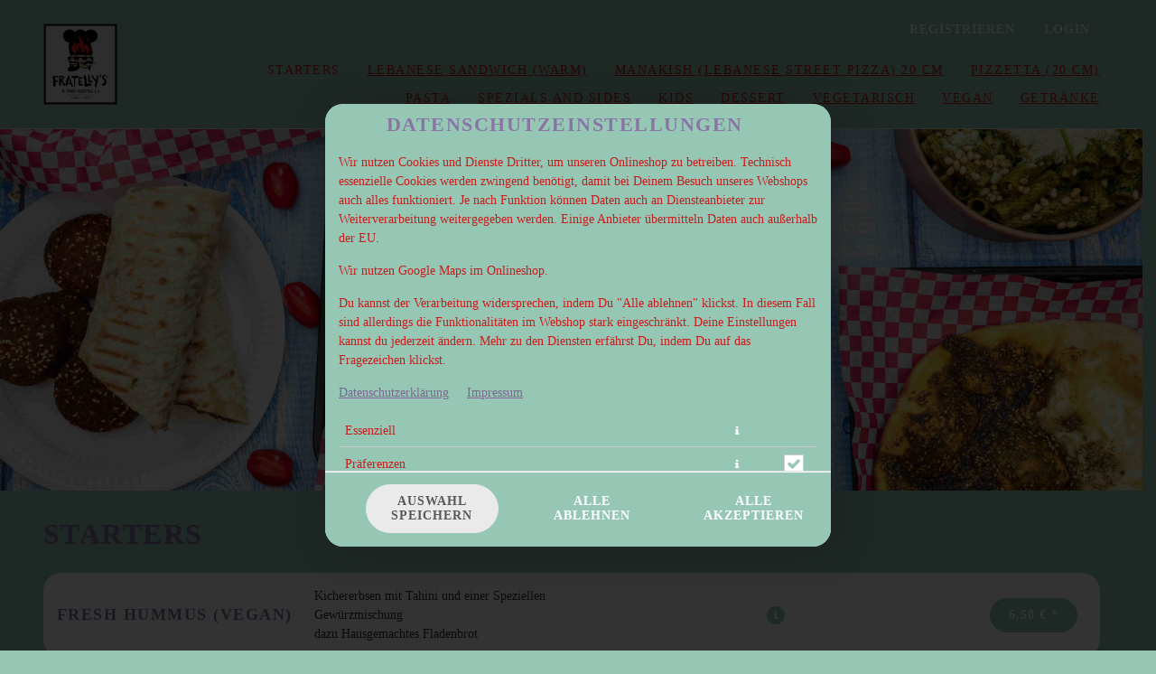

--- FILE ---
content_type: text/html; charset=UTF-8
request_url: https://fratellys.simplywebshop.de/menu
body_size: 17132
content:

<!--<!DOCTYPE html PUBLIC "-//W3C//DTD XHTML 1.0 Transitional//EN" "http://www.w3.org/TR/xhtml1/DTD/xhtml1-transitional.dtd">-->
<!DOCTYPE html>
<html lang="de-DE" xmlns="http://www.w3.org/1999/xhtml">
<head>

    <base href="https://fratellys.simplywebshop.de/"/>

    <meta http-equiv="Content-Type" content="text/html; charset=UTF-8" />
    <meta http-equiv="X-UA-Compatible" content="IE=edge,chrome=1">
    <meta name="viewport" content="width=device-width, initial-scale=1.0, maximum-scale=1.0, minimum-scale=1.0, user-scalable=no">

    
    
        
    <meta name="description" content="Italienisches&#x20;&#x2F;&#x20;Libanesisches&#x20;Street&#x20;Food&#x0D;&#x0A;Italian&#x20;&#x2F;&#x20;Lebanese&#x20;Fusion&#x20;Kitchen">
    <!--[if lte IE 9]><meta http-equiv="refresh" content="0; url=/newerBrowser"><![endif]-->
    <!-- Kein Javascript aktiviert, dann zur Informationsseite -->
    <noscript>
        <meta http-equiv="refresh" content="0; url=/nojs">
        <div class="no-js-message">
            <div class="logo"><img src="https://sd-media.simplydelivery.io/651ed9b71994d/webshop-dev/images/brand.jpg?v=1759402529" /></a></div>
            <div class="message"><div class="content">
    <h1>JavaScript ist deaktiviert!</h1>
    <p>Um den vollen Funktionsumfang dieser Webseite zu erfahren, wird JavaScript benötigt.</p>
    <h3>Bitte beachte, dass Du ohne JavaScript nicht auf dieser Webseite bestellen kannst.</h3>
    <p>
        Eine Anleitung, wie Du JavaScript in Deinem Browser einschaltest, findest hier:<br />
        <a href="http://www.enable-javascript.com/de/" target="_blank">http://www.enable-javascript.com/de/</a>
    </p>
    <br /><br />
    <a class="btn" href="/">zur Startseite</a>
</div></div>
        </div>
    </noscript>


    <title>https://www.google.com/search?q=fratellys&amp;sca_esv=90ccd5d0cf3c32a1&amp;sxsrf=AE3TifNpDCREO-N-xrjZTAdZGiFciFaZ8w%3A1759402099946&amp;source=hp&amp;ei=c1jeaKGZN6HqhbIP17j1yA0&amp;iflsig=AOw8s4IAAAAAaN5mg4TIwamERN4hMfV__B7UxF5jK7_U&amp;ved=0ahUKEwjhnrrJq4WQAxUhdUEAHVdcHdkQ4dUDCBk&amp;uact=5&amp;oq=fratellys&amp;gs_lp=[base64]&amp;sclient=gws-wiz</title>
    <!-- Les styles -->
    <link href="&#x2F;css&#x2F;template&#x2F;bootstrap.min.css" media="screen" rel="stylesheet" type="text&#x2F;css">
<link href="&#x2F;css&#x2F;template&#x2F;jquery-ui.min.css" media="screen" rel="stylesheet" type="text&#x2F;css">
<link href="&#x2F;css&#x2F;template&#x2F;font-awesome.min.css" media="screen" rel="stylesheet" type="text&#x2F;css">
<link href="&#x2F;theme&#x2F;css&#x2F;theme.min.css&#x3F;v&#x3D;8e2bf1ea29531030358dc13c06ffa12a3d656827.1263" media="screen" rel="stylesheet" type="text&#x2F;css">
<link href="&#x2F;theme&#x2F;css&#x2F;navigation.min.css&#x3F;v&#x3D;8e2bf1ea29531030358dc13c06ffa12a3d656827.1263" media="screen" rel="stylesheet" type="text&#x2F;css">
<link href="&#x2F;theme&#x2F;css&#x2F;Widgets&#x2F;voucher-widget.css&#x3F;v&#x3D;8e2bf1ea29531030358dc13c06ffa12a3d656827.1263" media="screen" rel="stylesheet" type="text&#x2F;css">
<link href="&#x2F;theme&#x2F;css&#x2F;Widgets&#x2F;shopping-cart-widget.css&#x3F;v&#x3D;8e2bf1ea29531030358dc13c06ffa12a3d656827.1263" media="screen" rel="stylesheet" type="text&#x2F;css">
<link href="&#x2F;theme&#x2F;css&#x2F;Widgets&#x2F;articletags.css" media="screen" rel="stylesheet" type="text&#x2F;css">
<link href="&#x2F;theme&#x2F;css&#x2F;Widgets&#x2F;login.css&#x3F;v&#x3D;8e2bf1ea29531030358dc13c06ffa12a3d656827.1263" media="screen" rel="stylesheet" type="text&#x2F;css">
<link href="&#x2F;theme&#x2F;css&#x2F;Widgets&#x2F;locate-store-splited.css&#x3F;v&#x3D;8e2bf1ea29531030358dc13c06ffa12a3d656827.1263" media="screen" rel="stylesheet" type="text&#x2F;css">
<link href="&#x2F;theme&#x2F;css&#x2F;Widgets&#x2F;locate-store-takeaway-select.css&#x3F;v&#x3D;8e2bf1ea29531030358dc13c06ffa12a3d656827.1263" media="screen" rel="stylesheet" type="text&#x2F;css">
<link href="&#x2F;theme&#x2F;css&#x2F;Storedata&#x2F;list-store.css" media="screen" rel="stylesheet" type="text&#x2F;css">
<link href="&#x2F;theme&#x2F;css&#x2F;Storedata&#x2F;list-store-map.css" media="screen" rel="stylesheet" type="text&#x2F;css">
<link href="&#x2F;theme&#x2F;css&#x2F;Articledata&#x2F;list-article.css&#x3F;v&#x3D;8e2bf1ea29531030358dc13c06ffa12a3d656827.1263" media="screen" rel="stylesheet" type="text&#x2F;css">
<link href="&#x2F;theme&#x2F;css&#x2F;LoyaltySystem&#x2F;loyalty-system.css&#x3F;v&#x3D;8e2bf1ea29531030358dc13c06ffa12a3d656827.1263" media="screen" rel="stylesheet" type="text&#x2F;css">
<link href="&#x2F;theme&#x2F;css&#x2F;Articledata&#x2F;load-ingredients.css&#x3F;v&#x3D;8e2bf1ea29531030358dc13c06ffa12a3d656827.1263" media="screen" rel="stylesheet" type="text&#x2F;css">
<link href="&#x2F;theme&#x2F;css&#x2F;Articledata&#x2F;list-article-preview.css&#x3F;v&#x3D;8e2bf1ea29531030358dc13c06ffa12a3d656827.1263" media="screen" rel="stylesheet" type="text&#x2F;css">
<link href="&#x2F;theme&#x2F;css&#x2F;Widgets&#x2F;accessibilityWidget.css&#x3F;v&#x3D;8e2bf1ea29531030358dc13c06ffa12a3d656827.1263" media="screen" rel="stylesheet" type="text&#x2F;css">
<link href="&#x2F;theme&#x2F;css&#x2F;Widgets&#x2F;cookieWidget.css&#x3F;v&#x3D;8e2bf1ea29531030358dc13c06ffa12a3d656827.1263" media="screen" rel="stylesheet" type="text&#x2F;css">
<link href="&#x2F;theme&#x2F;css&#x2F;Widgets&#x2F;footer.css&#x3F;v&#x3D;8e2bf1ea29531030358dc13c06ffa12a3d656827.1263" media="screen" rel="stylesheet" type="text&#x2F;css">
<link href="mandant&#x2F;default&#x2F;theme&#x2F;img&#x2F;favicon.ico" rel="shortcut&#x20;icon" type="image&#x2F;vnd.microsoft.icon">
<link href="mandant&#x2F;default&#x2F;theme&#x2F;css&#x2F;custom.min.css&#x3F;v&#x3D;8e2bf1ea29531030358dc13c06ffa12a3d656827.1263" media="screen" rel="stylesheet" type="text&#x2F;css">
<link href="https&#x3A;&#x2F;&#x2F;sd-media.simplydelivery.io&#x2F;651ed9b71994d&#x2F;webshop&#x2F;css&#x2F;mandant.css&#x3F;v&#x3D;1759403690" media="screen" rel="stylesheet" type="text&#x2F;css">
    <!-- Scripts -->
    <script type="text/javascript">
  // in manchen Browsern wird beim Klick auf den Back-Button Javascript nicht ausgeloest
  // das wird hier unterbunden
  window.onunload = function(){};

  // set language table
  translation_table = {};
  // set language code
  language_code = "de-DE";
  // set country code
  countryCode = "";
  // set all country codes
  country_iso2codes = "de";
  country_iso3codes = "deu";
  // set currency symbol
  currency_symbol = "€";
  // set currency iso3 code
  currency_iso3code = "EUR";

  // set min & max length post code
  minLengthZip = 5;
  maxLengthZip = 5;

  // domainOffset
    domainOffset = "mandant/default";
  </script>

    <script type="text&#x2F;javascript" src="&#x2F;js&#x2F;core.min.js"></script>
<script type="text&#x2F;javascript" src="&#x2F;theme&#x2F;js&#x2F;theme.min.js&#x3F;v&#x3D;8e2bf1ea29531030358dc13c06ffa12a3d656827.1263"></script>
<script type="text&#x2F;javascript">
    window.openCookieModal = true;
</script>
<script type="text&#x2F;javascript" src="&#x2F;theme&#x2F;js&#x2F;Widgets&#x2F;voucher-widget.js&#x3F;v&#x3D;8e2bf1ea29531030358dc13c06ffa12a3d656827.1263"></script>
<script type="text&#x2F;javascript" src="&#x2F;theme&#x2F;js&#x2F;Widgets&#x2F;article-comment.min.js&#x3F;v&#x3D;8e2bf1ea29531030358dc13c06ffa12a3d656827.1263"></script>
<script type="text&#x2F;javascript" src="&#x2F;theme&#x2F;js&#x2F;Widgets&#x2F;shopping-cart-widget.min.js&#x3F;v&#x3D;8e2bf1ea29531030358dc13c06ffa12a3d656827.1263"></script>
<script type="text&#x2F;javascript">
    //<!--
    
			var localeInfo = {
				decimalDigits: 2,
				decimalSep: ",",
				thousandsSep: ".",
				replacerMoneyFormat: "1,99",
				positivMoneyFormat: "1,99 €",
				negativMoneyFormat: "-1,99 €",
			};
		
    //-->
</script>
<script type="text&#x2F;javascript" src="&#x2F;theme&#x2F;js&#x2F;Widgets&#x2F;articletags.min.js"></script>
<script type="text&#x2F;javascript" src="&#x2F;theme&#x2F;js&#x2F;Widgets&#x2F;login.min.js&#x3F;v&#x3D;8e2bf1ea29531030358dc13c06ffa12a3d656827.1263"></script>
<script type="text&#x2F;javascript" src="https&#x3A;&#x2F;&#x2F;sdsystemfiles.s3.amazonaws.com&#x2F;js&#x2F;soFindStore.js&#x3F;v&#x3D;8e2bf1ea29531030358dc13c06ffa12a3d656827.1263"></script>
<script type="text&#x2F;javascript" src="&#x2F;theme&#x2F;js&#x2F;Widgets&#x2F;locate-store-splited.min.js&#x3F;v&#x3D;8e2bf1ea29531030358dc13c06ffa12a3d656827.1263"></script>
<script type="text&#x2F;javascript" src="&#x2F;theme&#x2F;js&#x2F;Widgets&#x2F;locate-store-takeaway-select.js&#x3F;v&#x3D;8e2bf1ea29531030358dc13c06ffa12a3d656827.1263"></script>
<script type="text&#x2F;javascript" src="&#x2F;theme&#x2F;js&#x2F;Articledata&#x2F;list-article.min.js&#x3F;v&#x3D;8e2bf1ea29531030358dc13c06ffa12a3d656827.1263"></script>
<script type="text&#x2F;javascript" src="&#x2F;theme&#x2F;js&#x2F;Articledata&#x2F;list-article-tiles.min.js&#x3F;v&#x3D;8e2bf1ea29531030358dc13c06ffa12a3d656827.1263"></script>
<script type="text&#x2F;javascript" src="&#x2F;theme&#x2F;js&#x2F;Articledata&#x2F;loadIngredients.min.js&#x3F;v&#x3D;8e2bf1ea29531030358dc13c06ffa12a3d656827.1263"></script>
<script type="text&#x2F;javascript" src="&#x2F;theme&#x2F;js&#x2F;Articledata&#x2F;list-article-preview.min.js&#x3F;v&#x3D;8e2bf1ea29531030358dc13c06ffa12a3d656827.1263"></script>
<script type="text&#x2F;javascript" src="&#x2F;theme&#x2F;js&#x2F;Widgets&#x2F;accessibilityWidget.min.js&#x3F;v&#x3D;8e2bf1ea29531030358dc13c06ffa12a3d656827.1263"></script>
<script type="text&#x2F;javascript" src="&#x2F;theme&#x2F;js&#x2F;Widgets&#x2F;cookieWidget.min.js&#x3F;v&#x3D;8e2bf1ea29531030358dc13c06ffa12a3d656827.1263"></script>
<script type="text&#x2F;javascript" src="mandant&#x2F;default&#x2F;theme&#x2F;js&#x2F;custom.min.js&#x3F;v&#x3D;8e2bf1ea29531030358dc13c06ffa12a3d656827.1263"></script>
    









</head>

<body class="articledata_listArticlePreview3">

    
    

<div data-nosnippet data-rel="cookies-information-modal" class="modal hide fade cookies-information-modal" role="dialog" aria-modal="true" aria-labelledby="cookie-settings-title">
    <!--googleoff: all-->
    <div class="modal-header">
                <h3 id="cookie-settings-title">Datenschutzeinstellungen</h3>
    </div>
    <div class="modal-body">

        <div class="cookies-information-intro" aria-live="polite">
            <p>
                            Wir nutzen Cookies und Dienste Dritter, um unseren Onlineshop zu betreiben.                        Technisch essenzielle Cookies werden zwingend benötigt, damit bei Deinem Besuch unseres Webshops auch alles funktioniert.                            Je nach Funktion können Daten auch an Diensteanbieter zur Weiterverarbeitung weitergegeben werden. Einige Anbieter übermitteln Daten auch außerhalb der EU.                        </p>
            <p>
                            Wir nutzen Google Maps im Onlineshop.                                                </p>
            <p>
                            Du kannst der Verarbeitung widersprechen, indem Du "Alle ablehnen" klickst. In diesem Fall sind allerdings die Funktionalitäten im Webshop stark eingeschränkt. Deine Einstellungen kannst du jederzeit ändern.                        Mehr zu den Diensten erfährst Du, indem Du auf das Fragezeichen klickst.            </p>
            <p>
                <a href="https://fratellys.simplywebshop.de/dataPrivacy" target="_blank" aria-label="Zur Datenschutzerklärung, öffnet in neuem Tab">Datenschutzerklärung</a>
                &nbsp;&nbsp;&nbsp;&nbsp;<a href="https://fratellys.simplywebshop.de/imprint" target="_blank" aria-label="Zum Impressum">Impressum</a>
            </p>
        </div>

        <div class="cookies-select-cat-container">
            <div class="cookies-select-cat__item">
                <div class="cookies-select-cat__item-name">
                    <label for="cb_cat_essentialCookies">
                        Essenziell                    </label>
                </div>
                <div class="cookies-select-cat__item-info">
                    <i class="fa fa-info-circle fa-lg" data-rel="cookies-show-extended" aria-label="Mehr Informationen zu essenziellen Cookies anzeigen" role="button" tabindex="0"></i>
                </div>
                <div class="cookies-select-cat__item-checkbox">
                    <label class="checkbox inline" style="visibility: hidden">
                        <input type="checkbox" id="cb_cat_essentialCookies" data-cat="essentialCookies" value="1" checked disabled />
                    </label>
                </div>
            </div>
                            <div class="cookies-select-cat__item">
                    <div class="cookies-select-cat__item-name">
                        <label for="cb_cat_preferencesCookies">
                            Präferenzen                        </label>
                    </div>
                    <div class="cookies-select-cat__item-info">
                        <i class="fa fa-info-circle fa-lg" data-rel="cookies-show-extended" data-cat="preferencesCookies" aria-label="Mehr Informationen zu Präferenz-Cookies anzeigen" role="button" tabindex="0"></i>
                    </div>
                    <div class="cookies-select-cat__item-checkbox">
                        <label class="checkbox inline">
                            <input type="checkbox" id="cb_cat_preferencesCookies" class="cb_accept_complete_categorie" data-cat="preferencesCookies" value="1" />
                        </label>
                    </div>
                </div>
                                                        </div>

    </div>
    <div class="modal-footer">
        <div class="row-fluid modal-footer__items">
                            <div class="span4 text-left modal-footer__item">
                    <button type="button" class="btn btn-gray" data-rel="cookies-accept-choise" aria-label="Cookie-Auswahl speichern">Auswahl speichern</button>
                </div>
                <div class="span4 text-center modal-footer__item">
                    <button type="button" class="btn btn-primary" data-rel="cookies-accept-essential" aria-label="Nur essenzielle Cookies akzeptieren, alle anderen ablehnen">Alle ablehnen</button>
                </div>
                <div class="span4 text-right modal-footer__item">
                    <button type="button" class="btn btn-primary" data-rel="cookies-accept-all" aria-label="Alle Cookie-Kategorien akzeptieren">Alle akzeptieren</button>
                </div>
                    </div>
    </div>
    <!--googleon: all-->
</div>


<div data-nosnippet data-rel="cookies-information-modal-extended" class="modal hide fade cookies-information-modal-extended" role="dialog" aria-modal="true" aria-labelledby="cookie-settings-extended-title">
    <!--googleoff: all-->
    <div class="modal-header">
                <h3 id="cookie-settings-extended-title">Datenschutzeinstellungen anpassen</h3>
    </div>
    <div class="modal-body">
        <div class="cookies-information-intro" aria-live="polite">
            <p>
                Hier findest Du eine Übersicht über alle verwendeten Cookies.                                    Du kannst Deine Einwilligung zu ganzen Kategorien geben oder dir weitere Informationen anzeigen lassen und so nur bestimmte Cookies auswählen.                            </p>
        </div>
        <div class="cookies-save-container">
            <div class="row-fluid cookies-save-container__back">
                <div class="span12">
                    <small>
                        <a href="#" data-rel="cookies-show-simple" role="button" aria-label="Zurück zur Cookie-Übersicht">zurück</a>
                    </small>
                </div>
            </div>
            <div class="row-fluid cookies-save-container__buttons">
                                    <div class="span4 text-left">
                        <button type="button" class="btn btn-primary" data-rel="cookies-accept-essential" aria-label="Nur essenzielle Cookies akzeptieren, alle anderen ablehnen">Alle ablehnen</button>
                    </div>
                    <div class="span4 text-center">
                        <button type="button" class="btn btn-primary" data-rel="cookies-accept-choise" aria-label="Cookie-Auswahl speichern">Auswahl speichern</button>
                    </div>
                                <div class="span4 text-right">
                    <button type="button" class="btn btn-primary" data-rel="cookies-accept-all" aria-label="Alle Cookie-Kategorien akzeptieren">Alle akzeptieren</button>
                </div>
            </div>
        </div>
        <div class="cookies-information cookies-information-technical" role="region" aria-labelledby="essential-cookies-heading">
            <div class="row-fluid">
                <div class="span12">
                    <h5 id="essential-cookies-heading">ESSENZIELL (3)</h5>
                </div>
            </div>
            <p><b>Technisch essenzielle Cookies werden zwingend benötigt, damit bei Deinem Besuch unseres Webshops auch alles funktioniert.</b></p>
            <div aria-live="polite" aria-atomic="true">
                <div class="show-cookies-separat-infos" data-cat="essentialCookies">Cookie-Informationen anzeigen</div><div class="hide-cookies-separat-infos" data-cat="essentialCookies">Cookie-Informationen ausblenden</div><div class="cookies-separat-infos" data-cat="essentialCookies"><div class="row-fluid">
                            <div class="span4">Name</div>
                            <div class="span8">PHP Session   </div>
                        </div><div class="row-fluid">
                            <div class="span4">Anbieter</div>
                            <div class="span8">SimplyDelivery GmbH (SIDES)   </div>
                        </div><div class="row-fluid">
                            <div class="span4">Zweck</div>
                            <div class="span8">PHP-Sitzungscookie, das mit eingebetteten Inhalten aus dieser Domain verknüpft ist.   </div>
                        </div><div class="row-fluid">
                            <div class="span4">Rechtsgrundlage</div>
                            <div class="span8">Berechtigtes Interesse zur Darstellung der Internetseite und Sicherstellung der Funktionalitäten (Art. 6 Abs. 1 lit. f DSGVO).   </div>
                        </div><div class="row-fluid">
                            <div class="span4">Datenschutzerklärung</div>
                            <div class="span8"><a href="https://fratellys.simplywebshop.de/dataPrivacy" target="_blank">https://fratellys.simplywebshop.de/dataPrivacy</a>   </div>
                        </div><div class="row-fluid">
                            <div class="span4">Cookie Name</div>
                            <div class="span8">PHPSESSID   </div>
                        </div><div class="row-fluid">
                            <div class="span4">Cookie Laufzeit</div>
                            <div class="span8">Sitzung   </div>
                        </div></div><div class="cookies-separat-infos" data-cat="essentialCookies"><div class="row-fluid">
                            <div class="span4">Name</div>
                            <div class="span8">Cookie Settings   </div>
                        </div><div class="row-fluid">
                            <div class="span4">Anbieter</div>
                            <div class="span8">SimplyDelivery GmbH (SIDES)   </div>
                        </div><div class="row-fluid">
                            <div class="span4">Zweck</div>
                            <div class="span8">Speichert die Einstellungen der Besucher, die in der Cookie Box ausgewählt wurden.   </div>
                        </div><div class="row-fluid">
                            <div class="span4">Rechtsgrundlage</div>
                            <div class="span8">Erfüllung einer rechtlichen Verpflichtung gem. § 25 TTDSG (Art. 6 Abs. 1 lit. c DSGVO).   </div>
                        </div><div class="row-fluid">
                            <div class="span4">Datenschutzerklärung</div>
                            <div class="span8"><a href="https://fratellys.simplywebshop.de/dataPrivacy" target="_blank">https://fratellys.simplywebshop.de/dataPrivacy</a>   </div>
                        </div><div class="row-fluid">
                            <div class="span4">Cookie Name</div>
                            <div class="span8">sd_gmaps_accepted, sd_cookies_accepted, sd_cookies_accepted_date   </div>
                        </div><div class="row-fluid">
                            <div class="span4">Cookie Laufzeit</div>
                            <div class="span8">1 Jahr   </div>
                        </div></div><div class="cookies-separat-infos" data-cat="essentialCookies"><div class="row-fluid">
                            <div class="span4">Name</div>
                            <div class="span8">Shop-Cookie   </div>
                        </div><div class="row-fluid">
                            <div class="span4">Anbieter</div>
                            <div class="span8">SimplyDelivery GmbH (SIDES)   </div>
                        </div><div class="row-fluid">
                            <div class="span4">Zweck</div>
                            <div class="span8">Shop-Cookie zur Verwaltung des Warenkorbs und des Logins.   </div>
                        </div><div class="row-fluid">
                            <div class="span4">Rechtsgrundlage</div>
                            <div class="span8">Berechtigtes Interesse zur Darstellung der Internetseite und Sicherstellung der Funktionalitäten (Art. 6 Abs. 1 lit. f DSGVO).   </div>
                        </div><div class="row-fluid">
                            <div class="span4">Datenschutzerklärung</div>
                            <div class="span8"><a href="https://fratellys.simplywebshop.de/dataPrivacy" target="_blank">https://fratellys.simplywebshop.de/dataPrivacy</a>   </div>
                        </div><div class="row-fluid">
                            <div class="span4">Cookie Name</div>
                            <div class="span8">sd_webshop, sd_webshop_hmac   </div>
                        </div><div class="row-fluid">
                            <div class="span4">Cookie Laufzeit</div>
                            <div class="span8">1 Monat   </div>
                        </div></div>            </div>
        </div>
                    <div class="cookies-information cookies-information-preferences" role="region" aria-labelledby="preferences-cookies-heading">
                <div class="row-fluid">
                    <div class="span8">
                        <h5 id="preferences-cookies-heading">PRÄFERENZEN (1)</h5>
                    </div>
                    <div class="span4">
                        <label class="checkbox inline" for="cb_all_preferencesCookies">
                            <input type="checkbox" id="cb_all_preferencesCookies" class="cb_accept_complete_categorie" data-cat="preferencesCookies" value="1" aria-label="Alle Präferenz-Cookies akzeptieren" /> alle Akzeptieren                        </label>
                    </div>
                </div>
                <p><b>Einige Anbieter übermitteln Daten auch außerhalb der EU. Wir nutzen Google Maps im Onlineshop.</b></p>
                <div aria-live="polite" aria-atomic="true">
                    <div class="show-cookies-separat-infos" data-cat="preferencesCookies">Cookie-Informationen anzeigen</div><div class="hide-cookies-separat-infos" data-cat="preferencesCookies">Cookie-Informationen ausblenden</div><div class="cookies-separat-infos" data-cat="preferencesCookies"><div class="row-fluid">
                            <div class="span4">Akzeptieren</div>
                            <div class="span8">
                                <label class="checkbox inline">
                                    <input type="checkbox" data-cat="preferencesCookies" name="sd_gmaps_accepted" value="1" checked  /> Akzeptieren
                                </label>
                            </div>
                        </div><div class="row-fluid">
                            <div class="span4">Name</div>
                            <div class="span8">Google Maps   </div>
                        </div><div class="row-fluid">
                            <div class="span4">Anbieter</div>
                            <div class="span8">Google Ireland Limited   </div>
                        </div><div class="row-fluid">
                            <div class="span4">Zweck</div>
                            <div class="span8">Google Maps dient dazu, den nächstgelegenen Store zu finden bzw. auszuwählen, sowie zur Auffindbarkeit der Standorte des Onlinestores, zur Verifizierung des Liefergebietes und zur Berechnung der Lieferzeit und -kosten.   </div>
                        </div><div class="row-fluid">
                            <div class="span4">Rechtsgrundlage</div>
                            <div class="span8">Als Rechtsgrundlage dient uns das berechtigte Interesse beider Parteien (Art. 6 Abs. 1 lit. f DSGVO). Der Einsatz von Google Maps kann auch auf Grundlage Ihrer Einwilligung gemäß Art. 6 Abs. 1 lit. a. DSGVO und § 25 Abs. 1 TTDSG erfolgen, sofern im Consent Manager Google Maps als Dienst unter „Präferenzen“ nicht vorausgewählt wurde oder Sie alle Dienste abgelehnt haben. Sie haben dann zu einem späteren Zeitpunkt die Möglichkeit, Ihre Einwilligung zu geben, sofern diese von uns zum Bestellvorgang für die Lieferung benötigt wird. Sofern Sie eine Liefer-Bestellung aufgeben, dient es uns zudem als Rechtsgrundlage zur Verarbeitung der Standortdaten im Rahmen der Vertragsdurchführung Art. 6 Abs. 1 lit. b DSGVO.   </div>
                        </div><div class="row-fluid">
                            <div class="span4">Datenschutzerklärung</div>
                            <div class="span8"><a href="https://policies.google.com/privacy" target="_blank">https://policies.google.com/privacy</a>   </div>
                        </div><div class="row-fluid">
                            <div class="span4">Cookie Name</div>
                            <div class="span8">NID   </div>
                        </div><div class="row-fluid">
                            <div class="span4">Cookie Laufzeit</div>
                            <div class="span8">6 Monate   </div>
                        </div></div>                </div>
            </div>
                                        <div class="cookies-information-foot">
            <small><a href="https://fratellys.simplywebshop.de/dataPrivacy" aria-label="Zur Datenschutzerklärung">Datenschutzerklärung</a></small> |
            <small><a href="https://fratellys.simplywebshop.de/imprint" aria-label="Zum Impressum">Impressum</a></small>
        </div>
    </div>
    <!--googleon: all-->
</div>
    
    <header id="header" role="banner" class="header-boxed">
        <div id="header-container" class="wrapper">
            <section id="header-top" class="header-section topbar">
                <div id="header-top-container" class="header-container container">
                    <div class="header-row row"> 

                        
                        
                                                <!-- Angemeldet als mit Logout oder Login -->
                                                    <span id="login" class="col">
                                                                        <a class="register-link btn" href="/customerdata/registration"><i class="fa fa-user"></i><span class="register-label">Registrieren</span></a>
                                                                        <a class="login-link btn" href="/storedata/listStore#login" data-rel="open-login"><i class="fa fa-sign-in"></i><span class="login-label">Login </span></a>
                                                            </span>
                        
                        <!-- Sprachnavigation -->
                                            </div>
                </div>

            </section>
            <section id="header-mobil" class="header-section mobilbar content">
                <div id="header-mobil-container" class="header-container container">
                    <div class="header-row row">
                                                                            <div id="mobil-menu" class="col"><button id="mobil-menu-btn" class="btn"><i class="fa fa-bars"></i></button></div>
                                                <div id="mobil-title" class="col">
                            <a class="mobil-title-link" href="./">
                                <strong>ÖFFNUNGSZEITEN:  DIENSTAG und MITTWOCH 11-14 UHR und 17:30-22 UHR  DONNERSTAG BIS SAMSTAG 17:30 - 22 UHR  SONN und FEIERTAGE 17 - 21.30 UHR</strong>
                            </a>
                            <figure id="logo-mobil">
                                <a href="fratellys.de" title="ÖFFNUNGSZEITEN:  DIENSTAG und MITTWOCH 11-14 UHR und 17:30-22 UHR  DONNERSTAG BIS SAMSTAG 17:30 - 22 UHR  SONN und FEIERTAGE 17 - 21.30 UHR" class="logo-link">
                                    <img src="https://sd-media.simplydelivery.io/651ed9b71994d/webshop-dev/images/brand.jpg?v=1759402529" alt="ÖFFNUNGSZEITEN:  DIENSTAG und MITTWOCH 11-14 UHR und 17:30-22 UHR  DONNERSTAG BIS SAMSTAG 17:30 - 22 UHR  SONN und FEIERTAGE 17 - 21.30 UHR Logo">
                                </a>
                            </figure>
                        </div>
                        <div id="mobil-cart" class="col">
                            <button id="mobil-cart-btn" class="btn">
                                <i class="fa fa-shopping-cart"></i>
                                <span class="shopping-cart-amount">0</span>
                                <i class="fa fa-times-circle"></i>
                            </button>
                        </div>
                    </div>
                </div>
            </section>
            <section id="header-content" class="header-section content">
                <div id="header-content-container" class="header-container container">
                    <div class="header-row row">
                        
                        <figure id="logo" class="col-md-4">
                            <a href="fratellys.de" title="ÖFFNUNGSZEITEN:  DIENSTAG und MITTWOCH 11-14 UHR und 17:30-22 UHR  DONNERSTAG BIS SAMSTAG 17:30 - 22 UHR  SONN und FEIERTAGE 17 - 21.30 UHR" class="logo-link">
                                <img src="https://sd-media.simplydelivery.io/651ed9b71994d/webshop-dev/images/brand.jpg?v=1759402529" alt="ÖFFNUNGSZEITEN:  DIENSTAG und MITTWOCH 11-14 UHR und 17:30-22 UHR  DONNERSTAG BIS SAMSTAG 17:30 - 22 UHR  SONN und FEIERTAGE 17 - 21.30 UHR Logo">
                            </a>
                        </figure>

                                                    <nav id="article-nav" class="navigation col" role="navigation">
                            <div class="nav-container"><ul class="nav"><li class="active" data-page-transition="fade" commoditygroup_id="2579"><a href="./cp/2579/starters" style="" class="active">Starters</a></li><li class="" data-page-transition="fade" commoditygroup_id="2580"><a href="./cp/2580/lebanese-sandwich-warm" style="" class="">Lebanese Sandwich (WARM)</a></li><li class="" data-page-transition="fade" commoditygroup_id="2581"><a href="./cp/2581/manakish-lebanese-street-pizza-20-cm" style="" class="">Manakish (Lebanese Street Pizza) 20 cm</a></li><li class="" data-page-transition="fade" commoditygroup_id="3069"><a href="./cp/3069/pizzetta-20-cm" style="" class="">Pizzetta (20 cm)</a></li><li class="" data-page-transition="fade" commoditygroup_id="2583"><a href="./cp/2583/pasta" style="" class="">Pasta</a></li><li class="" data-page-transition="fade" commoditygroup_id="2584"><a href="./cp/2584/spezials-and-sides" style="" class="">Spezials and Sides</a></li><li class="" data-page-transition="fade" commoditygroup_id="2636"><a href="./cp/2636/kids" style="" class="">Kids</a></li><li class="" data-page-transition="fade" commoditygroup_id="2585"><a href="./cp/2585/dessert" style="" class="">Dessert</a></li><li class="" data-page-transition="fade" commoditygroup_id="2638"><a href="./cp/2638/vegetarisch" style="" class="">Vegetarisch</a></li><li class="" data-page-transition="fade" commoditygroup_id="2637"><a href="./cp/2637/vegan" style="" class="">VEGAN</a></li><li class="" data-page-transition="fade" commoditygroup_id="2586"><a href="./cp/2586/getraenke" style="" class="">Getränke</a></li></ul></div><div class="subnav-container"></div>                            </nav>
                                            </div>
                </div>
            </section>
            <section id="header-bottom" class="header-section basebar header-default-img">
                <div id="header-bottom-container" class="header-container container">
                                            <div id="shopping-cart" class="shopping-cart-boxed">
                            
<!-- Gutscheincodes -->
<div id="voucher-widget" aria-labelledby="voucher-heading">

    <div class="row-fluid voucher-label">
        <div class="span12"><h3 id="voucher-heading" class="headline">Dein Gutschein-Code</h3></div>
    </div>

    <div class="row-fluid voucher-input">
        <div class="span12">
            <label for="voucher-code" class="sr-only">Gutschein-Code eingeben</label>
            <input type="text" id="voucher-code" class="span12" aria-required="true" placeholder="Gutschein-Code eingeben">
        </div>
    </div>

    <div class="voucher-cash voucher-btn row-fluid text-center" style="display: none;">
        <div class="span12"><span class="btn span12" aria-label="Gutschein einlösen">einlösen</span></div>
    </div>

</div>                            
<script>
    var usePriceUnits = 1;
    var basketList = {};
    var basketVoucherList = [];
    var isDepositExcluded = false;
</script>

<!-- Warenkorb -->
<div id="shopping-cart-widget" class="" data-rel="shopping-cart" role="complementary" aria-label="Warenkorb Widget">

    <div class="row-fluid shopping-card-head open-shopping-cart">
        <div class="span8"><h3 class="headline">Warenkorb</h3>
                    </div>
        <div class="span4 shopping-card-content-preloader"><img src="mandant/default/theme/img/preloader.gif" alt="Warenkorb wird geladen" role="img"/></div>
    </div>

    <div class="row-fluid shopping-card-content"></div>

    <div class="shopping-cart-placholder"></div>

    
    <div class="shopping-cart-bottom">

        <div class="row-fluid shopping-cart-overall-price-container" role="region" aria-label="Warenkorbübersicht">
            <div class="span7 shopping-cart-amount"><span aria-label="Anzahl Artikel">0</span> Artikel, Summe:</div>
            <div class="span5 shopping-cart-price" aria-label="Gesamtpreis">0,00 €</div>
        </div>

        
        
        <div class="row-fluid shopping-cart-min-val-container" role="region" aria-label="Mindestbestellwert Information">
            <div class="span7 shopping-cart-min-val"><span class="shopping-cart-min-val-label">Mindestbestellwert</span> <span class="shopping-cart-minOrderPrice" aria-label="Mindestbestellwert Betrag">0,00 €</span></div>
                    </div>
        
        <div class="row-fluid shopping-cart-buttons" role="navigation" aria-label="Warenkorb Aktionen">
            <div class="span6">            
                <div class="btn show-shopping-cart open-shopping-cart" role="button" tabindex="0" aria-label="Warenkorb öffnen" aria-expanded="false">
                    <i class="fa fa-chevron-down" aria-hidden="true"></i> öffnen                </div>
                <div class="btn hide-shopping-cart" role="button" tabindex="0" aria-label="Warenkorb schließen" aria-expanded="true">
                    <i class="fa fa-chevron-up" aria-hidden="true"></i> schließen                </div>
            </div>
            <div class="span6">
                <div class="goto-shopping-cart">

                    
                    <a class="btn btn-primary Reached_minOrderPrice" href="/checkout" style="display:none;" aria-label="Zur Kasse gehen">
                        <i class="fa fa-shopping-cart" aria-hidden="true"></i> Zur Kasse »                </a>

                    <div class="notReached_minOrderPrice" style="" data-minOrderPrice="0" role="alert" aria-live="polite">
                        <button class="btn btn-primary disabled" disabled aria-label="Zur Kasse gehen nicht möglich" aria-describedby="min-order-explanation">
                            <i class="fa fa-shopping-cart" aria-hidden="true"></i> Zur Kasse »                        </button>
                        <span id="min-order-explanation">Mindestbestellwert von 0,00 € noch nicht erreicht</span>
                    </div>
                </div>
            </div>
        </div>

    </div>

</div>
                        </div>
                                    </div>

                <div id="header-image" class="header-image-bg" style="background-image: url(https://sd-media.simplydelivery.io/651ed9b71994d/webshop-dev/images/defaultCommoditygroup_path.jpg?v=1725912571)" data-mobil-img="mandant/default/theme/img/Application/bg_content.jpg"></div>            </section>
        </div>
    </header>

    <main id="content" role="main">
        <div id="content-container" class="wrapper starters">
            <section id="content-title" class="content-section">
                <div id="content-title-container" class="content-container container">
                    <div class="content-row row">
                        <div class="col-12">
                            <h1 class="title">Starters</h1>                        </div>
                    </div>
                </div>
            </section>
            <section id="content-view" class="content-section">
                <div id="content-view-container" class="content-container container">
                                        <div class="content-row row"> 
                        <div class="content-col col">
                            <script type="text/javascript">
                    var articles = {};
                    var commoditygroupName = "Starters";
                    var articleDetailsInModal = parseInt(1) === 1;
                    var openSwitchDeliveryTakeawayModal = parseInt(0) === 1;
                    var silentVoucherCode = "";
                    var silentVoucherCodeReferer = "";
                    var inListArticlePreview = true;
                    var isDepositExcluded = false;
                    var displayNettoPrice = false;
                </script><div class="content article-list" role="region" aria-label="Artikelliste" commoditygroup_id="2579">   <div class="row-fluid page-header">       <div class="span12">           <h1 id="article-list-heading">Starters</h1>       </div>   </div>
<div class="row-fluid article-container article-image-left" data-article-tags="" data-article-number="1" commoditygroup_id="2579" role="article" aria-labelledby="article-name-38431"><div class="span6" style="text-align: right;" aria-label="Produktbild von Fresh Hummus (VEGAN)" role="img"><img src="https://sd-images.simplydelivery.io/cdn-cgi/image/format=auto,quality=85,width=500,height=350,fit=contain/https://sd-images.simplydelivery.io/651ed9b71994d/images/articles/c1c96e39db85de565ab31b1d5cadce77b7414687.jpeg" alt="Fresh Hummus (VEGAN)" title="Fresh Hummus (VEGAN)" /></div><div class="span6" style="text-align: left;"><div class="article-properties"><div class="articletag-list" role="list" aria-label="Artikel-Tags"></div><h1 id="article-name-38431" data-article-number="1">Fresh Hummus (VEGAN)</h1><p class="article-desc">Kichererbsen mit Tahini und einer Speziellen Gewürzmischung<br />
dazu Hausgemachtes Fladenbrot</p><p class="product-infos">    <a data-rel="loadIngredients" data-article-id="38431" data-ingredians-headline="Fresh Hummus (VEGAN)" data-ingredians-groups="[]" role="button" aria-label="Produktinfos für Fresh Hummus (VEGAN)" tabindex="0"><i class="fa fa-info-circle fa-lg" aria-hidden="true"></i> <span class="product-infos-label">Produktinfos</span></a></p><div class="article-choice"><a href="#" class="btn open-locate-store" role="button" aria-label="Bestellen: Fresh Hummus (VEGAN) für 6,50 €"><i class="icon-button icon-order" aria-hidden="true"></i><span class="btn-label">6,50 € *</span></a></div></div></div></div><div class="row-fluid article-container article-image-left" data-article-tags="" data-article-number="3" commoditygroup_id="2579" role="article" aria-labelledby="article-name-38433"><div class="span6" style="text-align: right;" aria-label="Produktbild von Insalata Libanese (Fattoush) (VEGAN)" role="img"><img src="https://sd-images.simplydelivery.io/cdn-cgi/image/format=auto,quality=85,width=500,height=350,fit=contain/https://sd-images.simplydelivery.io/651ed9b71994d/images/articles/bfb77d5ee60a9eb2d6ca400b1a321593c1d81522.jpeg" alt="Insalata Libanese (Fattoush) (VEGAN)" title="Insalata Libanese (Fattoush) (VEGAN)" /></div><div class="span6" style="text-align: left;"><div class="article-properties"><div class="articletag-list" role="list" aria-label="Artikel-Tags"></div><h1 id="article-name-38433" data-article-number="3">Insalata Libanese (Fattoush) (VEGAN)</h1><p class="article-desc">Salat, Radieschen, Paprika, Petersilie, Gurke, Tomate, Zwiebel, Gewürzmischung, Frittiertes Brot</p><p class="product-infos">    <a data-rel="loadIngredients" data-article-id="38433" data-ingredians-headline="Insalata Libanese (Fattoush) (VEGAN)" data-ingredians-groups="[]" role="button" aria-label="Produktinfos für Insalata Libanese (Fattoush) (VEGAN)" tabindex="0"><i class="fa fa-info-circle fa-lg" aria-hidden="true"></i> <span class="product-infos-label">Produktinfos</span></a></p><div class="article-choice"><a href="#" class="btn open-locate-store" role="button" aria-label="Bestellen: Insalata Libanese (Fattoush) (VEGAN) für 9,90 €"><i class="icon-button icon-order" aria-hidden="true"></i><span class="btn-label">9,90 € *</span></a></div></div></div></div><div class="row-fluid article-container article-image-left" data-article-tags="" data-article-number="5" commoditygroup_id="2579" role="article" aria-labelledby="article-name-38435"><div class="span6" style="text-align: right;" aria-label="Produktbild von Insalata Pollo (Fattoush mit Chicken)" role="img"><img src="https://sd-images.simplydelivery.io/cdn-cgi/image/format=auto,quality=85,width=500,height=350,fit=contain/https://sd-images.simplydelivery.io/651ed9b71994d/images/articles/0d14d4c91f076b87c23b7e4ecc007c67068fd06f.jpeg" alt="Insalata Pollo (Fattoush mit Chicken)" title="Insalata Pollo (Fattoush mit Chicken)" /></div><div class="span6" style="text-align: left;"><div class="article-properties"><div class="articletag-list" role="list" aria-label="Artikel-Tags"></div><h1 id="article-name-38435" data-article-number="5">Insalata Pollo (Fattoush mit Chicken)</h1><p class="article-desc">Salat, Radieschen, Paprika, Petersilie, Gurke, Tomate, Zwiebel, Gewürzmischung + Hähnchen</p><p class="product-infos">    <a data-rel="loadIngredients" data-article-id="38435" data-ingredians-headline="Insalata Pollo (Fattoush mit Chicken)" data-ingredians-groups="[]" role="button" aria-label="Produktinfos für Insalata Pollo (Fattoush mit Chicken)" tabindex="0"><i class="fa fa-info-circle fa-lg" aria-hidden="true"></i> <span class="product-infos-label">Produktinfos</span></a></p><div class="article-choice"><a href="#" class="btn open-locate-store" role="button" aria-label="Bestellen: Insalata Pollo (Fattoush mit Chicken) für 11,90 €"><i class="icon-button icon-order" aria-hidden="true"></i><span class="btn-label">11,90 € *</span></a></div></div></div></div><div class="row-fluid article-container article-image-left" data-article-tags="" data-article-number="4" commoditygroup_id="2579" role="article" aria-labelledby="article-name-38434"><div class="span6" style="text-align: right;" aria-label="Produktbild von Taboule (VEGAN)" role="img"><img src="https://sd-images.simplydelivery.io/cdn-cgi/image/format=auto,quality=85,width=500,height=350,fit=contain/https://sd-images.simplydelivery.io/651ed9b71994d/images/articles/2e2b243d28cb912d6f8759625aa2bc1eee0319e5.jpeg" alt="Taboule (VEGAN)" title="Taboule (VEGAN)" /></div><div class="span6" style="text-align: left;"><div class="article-properties"><div class="articletag-list" role="list" aria-label="Artikel-Tags"></div><h1 id="article-name-38434" data-article-number="4">Taboule (VEGAN)</h1><p class="article-desc">Petersilie, Zwiebel, Tomate, Zitrone, Gewürzmischung</p><p class="product-infos">    <a data-rel="loadIngredients" data-article-id="38434" data-ingredians-headline="Taboule (VEGAN)" data-ingredians-groups="[]" role="button" aria-label="Produktinfos für Taboule (VEGAN)" tabindex="0"><i class="fa fa-info-circle fa-lg" aria-hidden="true"></i> <span class="product-infos-label">Produktinfos</span></a></p><div class="article-choice"><a href="#" class="btn open-locate-store" role="button" aria-label="Bestellen: Taboule (VEGAN) für 9,90 €"><i class="icon-button icon-order" aria-hidden="true"></i><span class="btn-label">9,90 € *</span></a></div></div></div></div><div class="row-fluid article-container article-image-left" data-article-tags="" data-article-number="272" commoditygroup_id="2579" role="article" aria-labelledby="article-name-45309"><div class="span6" style="text-align: right;" aria-label="Produktbild von Taboule Spezial " role="img"><img class="cri-default-article-image" src="mandant/default/theme/img/default_article.png" width="500" height="350" alt="Taboule Spezial " title="Taboule Spezial " /></div><div class="span6" style="text-align: left;"><div class="article-properties"><div class="articletag-list" role="list" aria-label="Artikel-Tags"></div><h1 id="article-name-45309" data-article-number="272">Taboule Spezial </h1><p class="article-desc">Petersilie, Zwiebel, Tomate, Zitrone, Gewürzmischung + Rinder Bacon</p><p class="product-infos">    <a data-rel="loadIngredients" data-article-id="45309" data-ingredians-headline="Taboule Spezial " data-ingredians-groups="[]" role="button" aria-label="Produktinfos für Taboule Spezial " tabindex="0"><i class="fa fa-info-circle fa-lg" aria-hidden="true"></i> <span class="product-infos-label">Produktinfos</span></a></p><div class="article-choice"><a href="#" class="btn open-locate-store" role="button" aria-label="Bestellen: Taboule Spezial  für 11,90 €"><i class="icon-button icon-order" aria-hidden="true"></i><span class="btn-label">11,90 € *</span></a></div></div></div></div><div class="row-fluid article-container article-image-left" data-article-tags="" data-article-number="8585" commoditygroup_id="2579" role="article" aria-labelledby="article-name-46287"><div class="span6" style="text-align: right;" aria-label="Produktbild von 1x Hausgemachtes Fladenbrot" role="img"><img src="https://sd-images.simplydelivery.io/cdn-cgi/image/format=auto,quality=85,width=500,height=350,fit=contain/https://sd-images.simplydelivery.io/651ed9b71994d/images/articles/0c4585dd9cb81388eda109e95b2819407d40c898.jpeg" alt="1x Hausgemachtes Fladenbrot" title="1x Hausgemachtes Fladenbrot" /></div><div class="span6" style="text-align: left;"><div class="article-properties"><div class="articletag-list" role="list" aria-label="Artikel-Tags"></div><h1 id="article-name-46287" data-article-number="8585">1x Hausgemachtes Fladenbrot</h1><p class="article-desc">1x Hausgemachtes Fladenbrot</p><p class="product-infos">    <a data-rel="loadIngredients" data-article-id="46287" data-ingredians-headline="1x Hausgemachtes Fladenbrot" data-ingredians-groups="[]" role="button" aria-label="Produktinfos für 1x Hausgemachtes Fladenbrot" tabindex="0"><i class="fa fa-info-circle fa-lg" aria-hidden="true"></i> <span class="product-infos-label">Produktinfos</span></a></p><div class="article-choice"><a href="#" class="btn open-locate-store" role="button" aria-label="Bestellen: 1x Hausgemachtes Fladenbrot für 1,50 €"><i class="icon-button icon-order" aria-hidden="true"></i><span class="btn-label">1,50 € *</span></a></div></div></div></div><div class="row-fluid article-container article-image-left" data-article-tags="" data-article-number="Neu_8585" commoditygroup_id="2579" role="article" aria-labelledby="article-name-50339"><div class="span6" style="text-align: right;" aria-label="Produktbild von 5x Hausgemachtes Fladenbrot" role="img"><img src="https://sd-images.simplydelivery.io/cdn-cgi/image/format=auto,quality=85,width=500,height=350,fit=contain/https://sd-images.simplydelivery.io/651ed9b71994d/images/articles/0c4585dd9cb81388eda109e95b2819407d40c898-1759146128.jpeg" alt="5x Hausgemachtes Fladenbrot" title="5x Hausgemachtes Fladenbrot" /></div><div class="span6" style="text-align: left;"><div class="article-properties"><div class="articletag-list" role="list" aria-label="Artikel-Tags"></div><h1 id="article-name-50339" data-article-number="Neu_8585">5x Hausgemachtes Fladenbrot</h1><p class="article-desc">5x Hausgemachtes Fladenbrot</p><p class="product-infos">    <a data-rel="loadIngredients" data-article-id="50339" data-ingredians-headline="5x Hausgemachtes Fladenbrot" data-ingredians-groups="[]" role="button" aria-label="Produktinfos für 5x Hausgemachtes Fladenbrot" tabindex="0"><i class="fa fa-info-circle fa-lg" aria-hidden="true"></i> <span class="product-infos-label">Produktinfos</span></a></p><div class="article-choice"><a href="#" class="btn open-locate-store" role="button" aria-label="Bestellen: 5x Hausgemachtes Fladenbrot für 5,00 €"><i class="icon-button icon-order" aria-hidden="true"></i><span class="btn-label">5,00 € *</span></a></div></div></div></div><script>articles[38431] = {"article_has_menu_id":null,"article_has_menu_ishalf":null,"article_has_menu_cheapestForFree":null,"article_has_menu_cheapFreeNoTopping":null,"article_has_menu_pricemode":null,"article_has_menu_toppingdesc":null,"articlegroup_id":null,"article_allowcut":"0","article_noupselling":"0","article_isalcoholic":"0","article_alcoholPercentage":"0","article_alcoholPercentagePrefix":"","fk_refund_id":"0","refund_name":null,"articlegroup_name":null,"articlegroup_desc":null,"articlegroup_abbreviation":null,"articlegroup_selectionText":null,"commoditygroup_name":"Starters","commoditygroup_color":"#EF9A9A","commoditygroup_id":"2579","article_id":"38431","article_name":"Fresh Hummus (VEGAN)","article_abbreviation":"Fresh Hummus","article_desc":"Kichererbsen mit Tahini und einer Speziellen Gew\u00fcrzmischung\r\ndazu Hausgemachtes Fladenbrot","article_toppingdesc":"","article_articlenumber":"1","article_maxSaleAmount":"0","article_isTopping":"0","article_isSalesable":"1","article_isNoToppingoption":"1","article_baseunit":"","article_baseunitmultiplier":"0.0000","article_isDiscountable":"1","article_isPaidVoucher":"0","article_isSubscription":"0","article_isCustomerUnchangeable":"0","sortIndex":"5","article_returnableType":0,"commoditygroupList":["2579","2637"],"articlepicture_name":null,"articlepicture_path":"https:\/\/sd-images.simplydelivery.io\/651ed9b71994d\/images\/articles\/c1c96e39db85de565ab31b1d5cadce77b7414687.jpeg","articlepicture_id":"4036","commoditygrouppicture_path":null,"isvalid":1,"inmenues":0,"hastoppings":true,"hasMandantoryToppings":false,"hasremoveables":0,"inMinorderprice":true,"salestax_value":"7","articlepricing_price":"6.50","articlepricing_price_netto":6.074766355140187,"article_original_desc":"Kichererbsen mit Tahini und einer Speziellen Gew\u00fcrzmischung\r\ndazu Hausgemachtes Fladenbrot"};articles[38433] = {"article_has_menu_id":null,"article_has_menu_ishalf":null,"article_has_menu_cheapestForFree":null,"article_has_menu_cheapFreeNoTopping":null,"article_has_menu_pricemode":null,"article_has_menu_toppingdesc":null,"articlegroup_id":null,"article_allowcut":"0","article_noupselling":"0","article_isalcoholic":"0","article_alcoholPercentage":"0","article_alcoholPercentagePrefix":"","fk_refund_id":"0","refund_name":null,"articlegroup_name":null,"articlegroup_desc":null,"articlegroup_abbreviation":null,"articlegroup_selectionText":null,"commoditygroup_name":"Starters","commoditygroup_color":"#EF9A9A","commoditygroup_id":"2579","article_id":"38433","article_name":"Insalata Libanese (Fattoush) (VEGAN)","article_abbreviation":"Insalata Libanese","article_desc":"Salat, Radieschen, Paprika, Petersilie, Gurke, Tomate, Zwiebel, Gew\u00fcrzmischung, Frittiertes Brot","article_toppingdesc":"","article_articlenumber":"3","article_maxSaleAmount":"0","article_isTopping":"0","article_isSalesable":"1","article_isNoToppingoption":"1","article_baseunit":"","article_baseunitmultiplier":"0.0000","article_isDiscountable":"1","article_isPaidVoucher":"0","article_isSubscription":"0","article_isCustomerUnchangeable":"0","sortIndex":"20","article_returnableType":0,"commoditygroupList":["2579","2637"],"articlepicture_name":null,"articlepicture_path":"https:\/\/sd-images.simplydelivery.io\/651ed9b71994d\/images\/articles\/bfb77d5ee60a9eb2d6ca400b1a321593c1d81522.jpeg","articlepicture_id":"4057","commoditygrouppicture_path":null,"isvalid":1,"inmenues":true,"hastoppings":0,"hasMandantoryToppings":0,"hasremoveables":0,"inMinorderprice":true,"salestax_value":"7","articlepricing_price":"9.90","articlepricing_price_netto":9.25233644859813,"article_original_desc":"Salat, Radieschen, Paprika, Petersilie, Gurke, Tomate, Zwiebel, Gew\u00fcrzmischung, Frittiertes Brot"};articles[38435] = {"article_has_menu_id":null,"article_has_menu_ishalf":null,"article_has_menu_cheapestForFree":null,"article_has_menu_cheapFreeNoTopping":null,"article_has_menu_pricemode":null,"article_has_menu_toppingdesc":null,"articlegroup_id":null,"article_allowcut":"0","article_noupselling":"0","article_isalcoholic":"0","article_alcoholPercentage":"0","article_alcoholPercentagePrefix":"","fk_refund_id":"0","refund_name":null,"articlegroup_name":null,"articlegroup_desc":null,"articlegroup_abbreviation":null,"articlegroup_selectionText":null,"commoditygroup_name":"Starters","commoditygroup_color":"#EF9A9A","commoditygroup_id":"2579","article_id":"38435","article_name":"Insalata Pollo (Fattoush mit Chicken)","article_abbreviation":"Insalata Pollo","article_desc":"Salat, Radieschen, Paprika, Petersilie, Gurke, Tomate, Zwiebel, Gew\u00fcrzmischung + H\u00e4hnchen","article_toppingdesc":"","article_articlenumber":"5","article_maxSaleAmount":"0","article_isTopping":"0","article_isSalesable":"1","article_isNoToppingoption":"1","article_baseunit":"","article_baseunitmultiplier":"0.0000","article_isDiscountable":"1","article_isPaidVoucher":"0","article_isSubscription":"0","article_isCustomerUnchangeable":"0","sortIndex":"20","article_returnableType":0,"commoditygroupList":["2579"],"articlepicture_name":null,"articlepicture_path":"https:\/\/sd-images.simplydelivery.io\/651ed9b71994d\/images\/articles\/0d14d4c91f076b87c23b7e4ecc007c67068fd06f.jpeg","articlepicture_id":"4058","commoditygrouppicture_path":null,"isvalid":1,"inmenues":0,"hastoppings":0,"hasMandantoryToppings":0,"hasremoveables":0,"inMinorderprice":true,"salestax_value":"7","articlepricing_price":"11.90","articlepricing_price_netto":11.121495327102803,"article_original_desc":"Salat, Radieschen, Paprika, Petersilie, Gurke, Tomate, Zwiebel, Gew\u00fcrzmischung + H\u00e4hnchen"};articles[38434] = {"article_has_menu_id":null,"article_has_menu_ishalf":null,"article_has_menu_cheapestForFree":null,"article_has_menu_cheapFreeNoTopping":null,"article_has_menu_pricemode":null,"article_has_menu_toppingdesc":null,"articlegroup_id":null,"article_allowcut":"0","article_noupselling":"0","article_isalcoholic":"0","article_alcoholPercentage":"0","article_alcoholPercentagePrefix":"","fk_refund_id":"0","refund_name":null,"articlegroup_name":null,"articlegroup_desc":null,"articlegroup_abbreviation":null,"articlegroup_selectionText":null,"commoditygroup_name":"Starters","commoditygroup_color":"#EF9A9A","commoditygroup_id":"2579","article_id":"38434","article_name":"Taboule (VEGAN)","article_abbreviation":"Taboule","article_desc":"Petersilie, Zwiebel, Tomate, Zitrone, Gew\u00fcrzmischung","article_toppingdesc":"","article_articlenumber":"4","article_maxSaleAmount":"0","article_isTopping":"0","article_isSalesable":"1","article_isNoToppingoption":"1","article_baseunit":"","article_baseunitmultiplier":"0.0000","article_isDiscountable":"1","article_isPaidVoucher":"0","article_isSubscription":"0","article_isCustomerUnchangeable":"0","sortIndex":"25","article_returnableType":0,"commoditygroupList":["2579","2637"],"articlepicture_name":null,"articlepicture_path":"https:\/\/sd-images.simplydelivery.io\/651ed9b71994d\/images\/articles\/2e2b243d28cb912d6f8759625aa2bc1eee0319e5.jpeg","articlepicture_id":"4059","commoditygrouppicture_path":null,"isvalid":1,"inmenues":true,"hastoppings":0,"hasMandantoryToppings":0,"hasremoveables":0,"inMinorderprice":true,"salestax_value":"7","articlepricing_price":"9.90","articlepricing_price_netto":9.25233644859813,"article_original_desc":"Petersilie, Zwiebel, Tomate, Zitrone, Gew\u00fcrzmischung"};articles[45309] = {"article_has_menu_id":null,"article_has_menu_ishalf":null,"article_has_menu_cheapestForFree":null,"article_has_menu_cheapFreeNoTopping":null,"article_has_menu_pricemode":null,"article_has_menu_toppingdesc":null,"articlegroup_id":null,"article_allowcut":"0","article_noupselling":"0","article_isalcoholic":"0","article_alcoholPercentage":"0","article_alcoholPercentagePrefix":"","fk_refund_id":"0","refund_name":null,"articlegroup_name":null,"articlegroup_desc":null,"articlegroup_abbreviation":null,"articlegroup_selectionText":null,"commoditygroup_name":"Starters","commoditygroup_color":"#EF9A9A","commoditygroup_id":"2579","article_id":"45309","article_name":"Taboule Spezial ","article_abbreviation":"Taboule Spezial","article_desc":"Petersilie, Zwiebel, Tomate, Zitrone, Gew\u00fcrzmischung + Rinder Bacon","article_toppingdesc":"","article_articlenumber":"272","article_maxSaleAmount":"0","article_isTopping":"0","article_isSalesable":"1","article_isNoToppingoption":"1","article_baseunit":"","article_baseunitmultiplier":"0.0000","article_isDiscountable":"1","article_isPaidVoucher":"0","article_isSubscription":null,"article_isCustomerUnchangeable":"0","sortIndex":"25","article_returnableType":0,"commoditygroupList":["2579"],"articlepicture_name":null,"articlepicture_path":null,"articlepicture_id":null,"commoditygrouppicture_path":null,"isvalid":1,"inmenues":0,"hastoppings":0,"hasMandantoryToppings":0,"hasremoveables":0,"inMinorderprice":true,"salestax_value":"7","articlepricing_price":"11.90","articlepricing_price_netto":11.121495327102803,"article_original_desc":"Petersilie, Zwiebel, Tomate, Zitrone, Gew\u00fcrzmischung + Rinder Bacon"};articles[46287] = {"article_has_menu_id":null,"article_has_menu_ishalf":null,"article_has_menu_cheapestForFree":null,"article_has_menu_cheapFreeNoTopping":null,"article_has_menu_pricemode":null,"article_has_menu_toppingdesc":null,"articlegroup_id":null,"article_allowcut":"0","article_noupselling":"0","article_isalcoholic":"0","article_alcoholPercentage":"0","article_alcoholPercentagePrefix":"","fk_refund_id":"0","refund_name":null,"articlegroup_name":null,"articlegroup_desc":null,"articlegroup_abbreviation":null,"articlegroup_selectionText":null,"commoditygroup_name":"Starters","commoditygroup_color":"#EF9A9A","commoditygroup_id":"2579","article_id":"46287","article_name":"1x Hausgemachtes Fladenbrot","article_abbreviation":"1x Hausgemachtes Fladenbrot","article_desc":"1x Hausgemachtes Fladenbrot","article_toppingdesc":"","article_articlenumber":"8585","article_maxSaleAmount":"0","article_isTopping":"0","article_isSalesable":"1","article_isNoToppingoption":"1","article_baseunit":"","article_baseunitmultiplier":"0.0000","article_isDiscountable":"1","article_isPaidVoucher":"0","article_isSubscription":"0","article_isCustomerUnchangeable":"0","sortIndex":"300","article_returnableType":0,"commoditygroupList":["2584","2579","2637"],"articlepicture_name":"","articlepicture_path":"https:\/\/sd-images.simplydelivery.io\/651ed9b71994d\/images\/articles\/0c4585dd9cb81388eda109e95b2819407d40c898.jpeg","articlepicture_id":"4047","commoditygrouppicture_path":null,"isvalid":1,"inmenues":0,"hastoppings":0,"hasMandantoryToppings":0,"hasremoveables":0,"inMinorderprice":true,"salestax_value":"7","articlepricing_price":"1.50","articlepricing_price_netto":1.4018691588785046,"article_original_desc":"1x Hausgemachtes Fladenbrot"};articles[50339] = {"article_has_menu_id":null,"article_has_menu_ishalf":null,"article_has_menu_cheapestForFree":null,"article_has_menu_cheapFreeNoTopping":null,"article_has_menu_pricemode":null,"article_has_menu_toppingdesc":null,"articlegroup_id":null,"article_allowcut":"0","article_noupselling":"0","article_isalcoholic":"0","article_alcoholPercentage":"0","article_alcoholPercentagePrefix":"","fk_refund_id":"0","refund_name":null,"articlegroup_name":null,"articlegroup_desc":null,"articlegroup_abbreviation":null,"articlegroup_selectionText":null,"commoditygroup_name":"Starters","commoditygroup_color":"#EF9A9A","commoditygroup_id":"2579","article_id":"50339","article_name":"5x Hausgemachtes Fladenbrot","article_abbreviation":"5x Hausgemachtes Fladenbrot","article_desc":"5x Hausgemachtes Fladenbrot","article_toppingdesc":"","article_articlenumber":"Neu_8585","article_maxSaleAmount":"0","article_isTopping":"0","article_isSalesable":"1","article_isNoToppingoption":"1","article_baseunit":"","article_baseunitmultiplier":"0.0000","article_isDiscountable":"1","article_isPaidVoucher":"0","article_isSubscription":"0","article_isCustomerUnchangeable":"0","sortIndex":"301","article_returnableType":0,"commoditygroupList":["2584","2579","2637","2638"],"articlepicture_name":"","articlepicture_path":"https:\/\/sd-images.simplydelivery.io\/651ed9b71994d\/images\/articles\/0c4585dd9cb81388eda109e95b2819407d40c898-1759146128.jpeg","articlepicture_id":"4664","commoditygrouppicture_path":null,"isvalid":1,"inmenues":0,"hastoppings":0,"hasMandantoryToppings":0,"hasremoveables":0,"inMinorderprice":true,"salestax_value":"7","articlepricing_price":"5.00","articlepricing_price_netto":4.672897196261682,"article_original_desc":"5x Hausgemachtes Fladenbrot"};</script></div><div class="content row-fluid preview-info"><div class="span12 text-center">* Die Preise können nach Auswahl des Stores variieren.</div></div>    
    <script>
        var previewCommoditygroupId = 2579;
        var previewCommoditygroupName = 'starters';
        var isLoggedIn = false;
        var loggedInRedirect = '';
    </script>
    
    <!-- Modal zum Anmelden -->
    <div data-rel="locate-store-modal" class="modal hide fade" role="dialog" aria-modal="true" aria-labelledby="store-selection-heading">
        <div class="modal-header">
            <h3 id="store-selection-heading">Bestell' in Deinem Store</h3>
            <span class="close" data-dismiss="modal" aria-hidden="true" aria-label="Schließen" role="button" tabindex="0"><i class="fa fa-close" aria-hidden="true"></i></span>
        </div>
        <div class="modal-body" aria-live="polite">
            <script>
                    var listStore_streetNotDelivered_errorText = "";
                    var storeFindMode = 0;
                </script><div data-rel="select-store-modal" class="modal hide fade">
                    <div class="modal-header">
                        <span class="close" data-dismiss="modal" aria-hidden="true"><i class="fa fa-close"></i></span>
                        <h3>Store wählen</h3>
                    </div>
                    <div class="modal-body">

                        <table class="so--template">
                            <tr class="so-stores__item" data-store_id="0" data-deliveryarea_id="0">
                                <td class="so-store__name"></td>
                                <td class="so-store__minorderprice"></td>
                                <td class="so-store__shipping"></td>
                                <td class="so-store__distance"></td>
                            </tr>
                        </table>

                        <table class="so-stores table-hover">
                            <thead>
                                <th>Store</th>
                                <th>Mbw.</th>
                                <th>Versandgebühren</th>
                                <th>Distanz</th>
                            </thead>
                            <tbody></tbody>
                        </table>

                    </div>
                    <div class="modal-footer">
                            <span class="btn btn-small inline highlightBox" data-dismiss="modal">Abbrechen</span>
                    </div>
                </div>


<script>
    var storeFindMode = 0;
    var cookieSelectedStore = [];
    var cookieAddress = [];
    var useAutoComplete = false;
    var searchViaMandantAddress = true;
    var autoFocusZip = true;
    var listStoresBySearch = false;
    var getCurrentPositionOnStart = false;
    var orderType = "delivery";
    var url_selectStore = '/storedata/selectStore';
    var url_listStore = '/storedata/listStore';
</script>


<div id="store-search" class="store-search-splitted" role="search" aria-label="Store Suche">
    <div class="custom-locate-store">
                <style>
        .sr-only {
            position: absolute;
            width: 1px;
            height: 1px;
            padding: 0;
            margin: -1px;
            overflow: hidden;
            clip: rect(0, 0, 0, 0);
            white-space: nowrap;
            border: 0;
        }
        </style>

<form id="formLocateStore" method="post" action="/storedata/selectStore?ajax=1&reloadParentPage=1" aria-label="Lieferadresse eingeben">
    <div id="tabs" class="method-count-2" role="tablist" aria-label="Bestellmethoden">

                    <div role="button" class="tab tab-delivery active btn" role="tab" aria-selected="true" tabindex="0" aria-controls="delivery-content" id="tab-delivery">Liefern lassen</div>
                                    <div role="button" class="tab tab-takeaway btn" role="tab" aria-selected="false" tabindex="0" aria-controls="takeaway-content" id="tab-takeaway">Selbst abholen</div>
                    </div>

            <div id="contentLocateStore" class="content_notice_cookie-accept-google-maps">
            
<script>
    document.addEventListener('DOMContentLoaded', function() {
        if (window.cookieWidget_acceptSingeCookie) {
            var originalAcceptFunc = window.cookieWidget_acceptSingeCookie;
            window.cookieWidget_acceptSingeCookie = function(cookieName) {
                originalAcceptFunc(cookieName);
                document.getElementById('gmaps-consent-status').textContent = 'Google Maps wurde zugestimmt.';
            };
        }
    });
</script>
    <div class="row-fluid notice_cookie-accept-google-maps" role="alert" aria-labelledby="cookie-maps-notice">
        <div class="span12">
            <div class="row-fluid text-center notice_cookie-accept-google-maps__text-container">
                <div class="span12 text-center notice_cookie-accept-google-maps__text">
                    <span id="cookie-maps-notice">Wir benötigt Deine Zustimmung für die Verwendung von Google Maps um den passenden Store für Dich zu finden.</span>
                                                                    &nbsp;<a class="fa fa-info-circle fa-lg" href="/dataPrivacy?openCookieModalExtended=1&openCookieCat=preferencesCookies" target="_blank" title="Datenschutzeinstellungen" aria-label="Mehr Informationen zu Google Maps in den Datenschutzeinstellungen, öffnet in neuem Tab"></a>
                                                            </div>
            </div>
                            <div class="row-fluid text-center notice_cookie-accept-google-maps___button-container">
                    <div class="span12 text-center">
                        <span class="btn btn-small" onclick="(window.cookieWidget_acceptSingeCookie ? window.cookieWidget_acceptSingeCookie('sd_gmaps_accepted') : null)" role="button" tabindex="0" aria-label="Verwendung von Google Maps zustimmen" onkeydown="if(event.key === 'Enter' || event.key === ' ') { event.preventDefault(); if(window.cookieWidget_acceptSingeCookie) window.cookieWidget_acceptSingeCookie('sd_gmaps_accepted'); }">
                            Verwendung von Google Maps zustimmen                        </span>
                    </div>
                </div>
                <div class="sr-only" aria-live="polite" id="gmaps-consent-status"></div>
                    </div>
    </div>
        </div>
    
    <style>
.sr-only {
    position: absolute;
    width: 1px;
    height: 1px;
    padding: 0;
    margin: -1px;
    overflow: hidden;
    clip: rect(0, 0, 0, 0);
    white-space: nowrap;
    border: 0;
}
</style>
<div id="contentStoreTakeaway" role="tabpanel" aria-labelledby="tab-takeaway">
            <label for="selectStoreTakeaway" class="sr-only">Wähle einen Store für Selbstabholung</label>
        <select id="selectStoreTakeaway" name="selectStoreTakeaway" aria-required="true">
                            <option value="169">Mainzer Str. 129, 66121</option>
                    </select>
        <button type="button" id="btnStoreTakeaway" aria-label="Jetzt bestellen beim ausgewähltem Store">
            <span>Jetzt bestellen</span>
        </button>
    </div>

</form>

    </div>
</div>


<script type="text/javascript">
    var lang = $('html').attr('lang');

    if (lang == 'nl-NL') {
        // restrict zip input depends on Nederlands or Belgium
        if (window.country_iso2codes === 'nl' || window.country_iso3codes === 'nld') {
            $('#inputLocateStore').attr('placeholder', "Postcode invoeren (1234AB)");

            $('.custom-locate-store .tabs > div').on('click', function() {
                setTimeout(function() {
                    $('#inputLocateStore').attr('placeholder', "Postcode invoeren (1234AB)");
                    // console.log($('#inputLocateStore').attr('placeholder'));
                }, 100);
            });

            // maxlength of zip to 6
            var $inputLocateStore = $('#inputLocateStore');
            if (window.maxLengthZip >= 6) {
                $inputLocateStore.attr('maxlength', 6);
            }

            // uppercase zip string
            $inputLocateStore.on('keyup', function(e) {
                var $this = $(this);
                $this.val($this.val().toUpperCase());
            });
        } else if (window.country_iso3codes === 'bel') {
            $('#inputLocateStore').attr('placeholder', "Postcode invoeren (1234)");

            $('.custom-locate-store .tabs > div').on('click', function() {
                setTimeout(function() {
                    $('#inputLocateStore').attr('placeholder', "Postcode invoeren (1234)");
                }, 100);
            });

            // maxlength of zip to 4
            var $inputLocateStore = $('#inputLocateStore');
            if (window.maxLengthZip >= 4) {
                $inputLocateStore.attr('maxlength', 4);
            }
        }

        // remove whitespace in zip field
        $inputLocateStore.on('keydown', function(e) {
            if (e.keyCode === 32) {
                return false;
            }
        });
    }

    // if theres only 1 tab, for exmaple only DELIVERY or PICKUP, then click the tab
    var tab = $('#store-search #tabs .tab');
    if (tab.length === 1) {
        setTimeout(function() {
            tab.trigger('click');
        }, 500)
    }
</script>        </div>
    </div>
                        </div>

                                        </div>
                </div>
            </section>
        </div>
    </main>

    <footer id="footer" role="contentinfo" class="default-footer">
    <div id="footer-container" class="wrapper">
        <section id="footer-bar" class="footer-container container">
            <div class="footer-row row">
                <div id="footer-info" class="col" aria-label="Copyright-Informationen">
                    <span class="footer-copy">&copy; 2026</span><a href="./" title="ÖFFNUNGSZEITEN:  DIENSTAG und MITTWOCH 11-14 UHR und 17:30-22 UHR  DONNERSTAG BIS SAMSTAG 17:30 - 22 UHR  SONN und FEIERTAGE 17 - 21.30 UHR Website" aria-label="ÖFFNUNGSZEITEN:  DIENSTAG und MITTWOCH 11-14 UHR und 17:30-22 UHR  DONNERSTAG BIS SAMSTAG 17:30 - 22 UHR  SONN und FEIERTAGE 17 - 21.30 UHR Webseite">ÖFFNUNGSZEITEN:  DIENSTAG und MITTWOCH 11-14 UHR und 17:30-22 UHR  DONNERSTAG BIS SAMSTAG 17:30 - 22 UHR  SONN und FEIERTAGE 17 - 21.30 UHR</a>
                </div>
                <nav id="footer-nav" class="navigation col" role="navigation" aria-label="Footer Navigation">
                    <ul class="nav" aria-label="Rechtliche Informationen">
                        <li><a href="/imprint" target="_blank" rel="noopener noreferrer" aria-label="Impressum">Impressum</a></li>
                        <li><a href="/dataPrivacy" target="_blank" rel="noopener noreferrer" aria-label="Datenschutz">Datenschutz</a></li>
                                                    <li><a data-rel="open-cookies-information-modal" rel="noopener noreferrer" role="button" tabindex="0" aria-label="Datenschutzeinstellungen öffnen">Datenschutzeinstellungen</a></li>
                                                                            <li><a href="/gtc" target="_blank" rel="noopener noreferrer" aria-label="Allgemeine Geschäftsbedingungen">AGB</a></li>
                                                <li>Lieferdienstsoftware und Webshop von &nbsp;<a href="https://www.get-sides.de/" target="_blank" rel="noopener noreferrer" aria-label="SIDES - Lieferdienstsoftware und Webshop Anbieter">SIDES</a></li>
                    </ul>
                </nav>
            </div>
        </section>
    </div>
</footer>

    <div id="modals">
        
<!-- Modal zum Anmelden -->
<div data-rel="open-login-modal" class="modal hide fade" role="dialog" aria-labelledby="login-modal-title" aria-modal="true">
    <div class="modal-header">
        <button type="button" class="close" data-dismiss="modal" aria-hidden="true" aria-label="Schließen"><i class="fa fa-close" aria-hidden="true"></i></button>
        <h3 id="login-modal-title">Login</h3>
    </div>
    <div class="modal-body">
        <style>
.sr-only {
    position: absolute;
    width: 1px;
    height: 1px;
    padding: 0;
    margin: -1px;
    overflow: hidden;
    clip: rect(0, 0, 0, 0);
    white-space: nowrap;
    border: 0;
}
</style>
<script type="text/javascript">loginVars.onlybox = false;loginVars.basepath = "https:\/\/fratellys.simplywebshop.de";</script>

<form class="formLogin" method="post" action="#" aria-label="Login-Formular">
    <div class="row-fluid">
      <div class="span12">
         <p class="loginMessage" id="loginInstructions">Bitte gib Deine Anmeldedaten ein:</p>
         <p class="loginError" id="loginError" role="alert" aria-live="assertive" style="display: none;">Bitte überprüfe Deine Daten!</p>
      </div>
   </div>
   <div class="row-fluid loginUsername-container">
    <div class="span12">
       <label for="loginUsername" class="sr-only">E-Mail-Adresse</label>
       <input id="loginUsername" class="loginUsername span12" name="username" type="email" placeholder="Deine E-Mail-Adresse" aria-required="true">
    </div>
   </div>
   <div class="row-fluid loginPassword-container">
    <div class="span12">
      <label for="loginPassword" class="sr-only">Passwort</label>
      <input id="loginPassword" class="loginPassword span12" name="password" type="password" placeholder="Dein Passwort" autocomplete="off" aria-required="true">
    </div>
   </div>
   <div class="row-fluid loginStayLoggedIn-container">
    <div class="span12">
      <label for="loginStayLoggedIn" class="checkbox inline">
        <input id="loginStayLoggedIn" class="loginStayLoggedIn" name="stayLoggedIn" type="checkbox" value="1" > <span>angemeldet bleiben</span>
      </label>
    </div>
   </div>
   <div class="row-fluid actions-container">
       <div class="span7 text-left">
           <img src="mandant/default/theme/img/preloader-dark.gif" class="loginPreloader" alt="Wird geladen..." role="img" aria-hidden="true" />
           <p class="passwordReset"><a href="/customerdata/forgotPassword" aria-label="Passwort zurücksetzen">Passwort vergessen?</a></p>
           <p class="customerRegistration"><a href="/customerdata/registration" aria-label="Neues Konto erstellen">Noch kein Konto?</a></p>
       </div>
       <div class="span5 text-right">
           <input type="submit" class="loginButton btn" value="anmelden »" aria-label="Anmelden" />
       </div>
   </div>
</form>

    </div>
</div>


<!-- Modal, wenn Gutschein erfolgreich eingelöst -->
<div data-rel="voucher-success-modal" class="modal hide fade" role="dialog" aria-labelledby="voucher-success-title" aria-modal="true">
    <div class="modal-header">
        <button type="button" class="close" data-dismiss="modal" aria-hidden="true" aria-label="Schließen"><i class="fa fa-close" aria-hidden="true"></i></button>
        <h3 id="voucher-success-title">Information</h3>
    </div>
    <div class="modal-body">
        <p class="is-voucher">Dein Gutschein wurde eingelöst.</p>
        <p class="is-paid-voucher">Dein Guthaben wurde eingelöst.</p>
    </div>
    <div class="modal-footer">
        <button class="btn" data-dismiss="modal" role="button" tabindex="0">Ok</button>
    </div>
</div>

<!-- Modal, wenn Gutschein nicht erfolgreich eingelöst -->
<div data-rel="voucher-error-modal" class="modal hide fade" role="dialog" aria-labelledby="voucher-error-title" aria-modal="true">
    <div class="modal-header">
        <button type="button" class="close" data-dismiss="modal" aria-hidden="true" aria-label="Schließen"><i class="fa fa-close" aria-hidden="true"></i></button>
        <h3 id="voucher-error-title">Information</h3>
    </div>
    <div class="modal-body">
        <p data-rel="info" aria-live="polite"></p>
        <p data-rel="info-desc" aria-live="polite">Es wurden nicht alle Bedingungen des Gutscheins erfüllt. Deswegen konnte der Gutschein nicht eingelöst werden. Bitte versuche es noch einmal, wenn alle Bedingungen erfüllt sind.</p>
    </div>
    <div class="modal-footer">
        <button class="btn" data-dismiss="modal" role="button" tabindex="0">Ok</button>
    </div>
</div>

<!-- Modal, wenn Gutschein noch konfiguriert werden muss -->
<div data-rel="voucher-config-modal" class="modal hide fade" role="dialog" aria-labelledby="voucher-config-title" aria-modal="true">
    <div class="modal-header">
        <h3 id="voucher-config-title">Information</h3>
    </div>
    <div class="modal-body">
        <p class="voucher-text" aria-live="polite">Der Gutschein "%s" wurde eingelöst.</p>
        <p class="article-text" aria-live="polite">Der Artikel "%s" muss noch konfiguriert werden!</p>
    </div>
    <div class="modal-footer">
        <button class="btn edit-voucher-article" role="button" tabindex="0">Ok</button>
    </div>
</div>

<!-- Modal, wenn Menü noch konfiguriert werden muss -->
<div data-rel="menu-config-modal" class="modal hide fade" role="dialog" aria-labelledby="menu-config-title" aria-modal="true">
    <div class="modal-header">
        <h3 id="menu-config-title">Information</h3>
    </div>
    <div class="modal-body">
        <p class="article-text" aria-live="polite">Das Menü "%s" muss noch konfiguriert werden!</p>
    </div>
    <div class="modal-footer">
        <a class="btn remove-basket-article" role="button" tabindex="0" aria-label="Menü entfernen">Menü entfernen</a>
        <a class="btn btn-primary edit-basket-article" role="button" tabindex="0" aria-label="Menü konfigurieren">Menü konfigurieren</a>
    </div>
</div>

<!-- Modal, wenn Mindestbestellwert nicht erreicht -->
<div data-rel="notReached_minOrderPrice-modal" class="modal hide fade" role="dialog" aria-labelledby="min-order-price-title" aria-modal="true">
    <div class="modal-header">
        <button type="button" class="close" data-dismiss="modal" aria-hidden="true" aria-label="Schließen"><i class="fa fa-close" aria-hidden="true"></i></button>
        <h3 id="min-order-price-title">Information</h3>
    </div>
    <div class="modal-body">
        <p aria-live="polite">Der Mindestbestellwert von 0,00 € wurde noch nicht erreicht!</p>    </div>
    <div class="modal-footer">
        <button class="btn" data-dismiss="modal" role="button" tabindex="0">Ok</button>
    </div>
</div>

<!-- Modal, wenn Webshop verlassen werden soll (beinhaltet auch das Impressum) -->
<div data-rel="leave-webshop-modal" class="modal hide fade" role="dialog" aria-labelledby="leave-webshop-title" aria-modal="true">
    <div class="modal-header">
        <button type="button" class="close" data-dismiss="modal" aria-hidden="true" aria-label="Schließen"><i class="fa fa-close" aria-hidden="true"></i></button>
        <h3 id="leave-webshop-title">Impressum</h3>
    </div>
    <div class="modal-body">

        
    </div>
    <div class="modal-footer">

        <div class="row-fluid">
            <div class="span7 text-left" aria-live="polite">
                Willst du den Store wirklich verlassen?<br />
                Deine ganze Bestellung wird danach verworfen.            </div>
            <a class="btn btn-small inline" data-rel="do-leave-webshop" aria-label="Store verlassen und Bestellung verwerfen">Store verlassen</a>
            <button class="btn btn-small btn-primary inline" data-dismiss="modal" role="button" tabindex="0">Im Store bleiben</button>
        </div>

    </div>
</div>


<!-- Modal beim Verlassen der Produktkonfiguration -->
<div data-rel="open-editArticle-modal" class="modal hide fade" role="dialog" aria-labelledby="edit-article-title" aria-modal="true">
    <div class="modal-header">
        <button type="button" class="close" data-dismiss="modal" aria-hidden="true" aria-label="Schließen"><i class="fa fa-close" aria-hidden="true"></i></button>
        <h3 id="edit-article-title">Achtung</h3>
    </div>
    <div class="modal-body">
        Dein gerade ausgewähltes Produkt hast Du noch nicht in den Warenkorb gelegt:        <div class="article-name" style="font-weight: bold;" aria-live="polite"></div>
    </div>
    <div class="modal-footer">

        <div class="text-right">
            <a class="btn btn-small inline" data-rel="goto-cart-with-article" aria-label="Mit dem Produkt zur Kasse">Mit dem Produkt zur Kasse <i class="fa fa-chevron-right" aria-hidden="true"></i></a>
            <a class="btn btn-small inline" data-rel="goto-cart-without-article" aria-label="Ohne das Produkt zur Kasse">Ohne das Produkt zur Kasse <i class="fa fa-chevron-right" aria-hidden="true"></i></a>
        </div>

    </div>
</div>





<!-- Modal wenn Artikel direkt in den Warenkorb -->
<div data-rel="articleDirectToBasket-modal" class="modal hide fade" role="dialog" aria-labelledby="article-direct-title" aria-modal="true">
    <div class="modal-header">
        <button type="button" class="close" data-dismiss="modal" aria-hidden="true" aria-label="Schließen"><i class="fa fa-close" aria-hidden="true"></i></button>
        <h3 id="article-direct-title">Information</h3>
    </div>
    <div class="modal-body">
        <p style="text-align: center"><img src="mandant/default/theme/img/preloader.gif" alt="Wird geladen..." /></p>
    </div>
    <div class="modal-footer">
        <button class="btn" data-dismiss="modal" role="button" tabindex="0">Ok</button>
    </div>
</div>


<!-- Modal für temporär Geschlossen -->
<div data-rel="store-temporary-closed-modal" class="modal hide fade" role="dialog" aria-labelledby="store-closed-title" aria-modal="true">
    <div class="modal-header">
        <button type="button" class="close" data-dismiss="modal" aria-hidden="true" aria-label="Schließen"><i class="fa fa-close" aria-hidden="true"></i></button>
        <h3 id="store-closed-title">Store vorübergehend geschlossen</h3>
    </div>
    <div class="modal-body" aria-live="polite">
        Der Store ist vorübergehend geschlossen.    </div>
    <div class="modal-footer">
        <button class="btn" data-dismiss="modal" role="button" tabindex="0">Ok</button>
    </div>
</div>

<!-- Modal für select article/menu -->
<div data-rel="selectArticle-modal" class="modal hide fade" role="dialog" aria-labelledby="select-article-title" aria-modal="true">
    <div class="modal-header">
        <button type="button" class="close" data-dismiss="modal" aria-hidden="true" aria-label="Schließen"><i class="fa fa-close" aria-hidden="true"></i></button>
        <h3 id="select-article-title">&nbsp;</h3>
    </div>
    <div class="modal-body">
        <p class="loader"><img src="mandant/default/theme/img/preloader.gif" alt="Wird geladen..." /></p>
        <iframe src="" title="Artikel-Auswahl"></iframe>
    </div>
</div>


<!-- Modal für Inhaltsstoffe -->
<div data-rel="ingrediants-modal" class="modal hide fade" role="dialog" aria-labelledby="ingrediants-title" aria-modal="true">
    <div class="modal-header">
        <button type="button" class="close" data-dismiss="modal" aria-hidden="true" aria-label="Schließen"><i class="fa fa-close" aria-hidden="true"></i></button>
        <h3 id="ingrediants-title" data-headline-default="Informationen zur aktuellen Produktauswahl">Informationen zur aktuellen Produktauswahl</h3>
    </div>
    <div class="modal-body">
        <div class="text-center"><img src="mandant/default/theme/img/preloader-circle.gif" alt="Wird geladen..." /></div>
    </div>
    <div class="modal-footer">
        <button class="btn" data-dismiss="modal" role="button" tabindex="0">Ok</button>
    </div>
</div>

<!-- Modal für Auswahl Liefern/Abholen -->
<div data-rel="switch-delivery-takeaway-modal" class="modal hide fade" role="dialog" aria-labelledby="delivery-takeaway-title" aria-modal="true">
    <div class="modal-header">
        <h3 id="delivery-takeaway-title">Liefern oder abholen?</h3>
    </div>
    <div class="modal-body">
        <div class="text-center" aria-live="polite">
            Deine Adresse wird von unserem Store beliefert.<br />
            Du kannst aber auch gerne in unserem Store zum Abholen bestellen.        </div>
    </div>
    <div class="modal-footer">
        <button class="btn" data-dismiss="modal" role="button" tabindex="0" aria-label="liefern">liefern</button>
        <a class="btn" href="/storedata/selectStore?store_id=&deliveryarea_id=0" aria-label="abholen">abholen</a>
    </div>
</div>

<!-- Modal für Boxen -->
<script type="text/javascript">
    var useBoxes = false;
</script>

<!-- Modal für maximale Anzahl im Warenkorb -->
<div data-rel="max-sale-amount-reached-modal" class="modal hide fade" role="dialog" aria-labelledby="max-sale-title" aria-modal="true">
    <div class="modal-header">
        <h3 id="max-sale-title">Information</h3>
        <button type="button" class="close" data-dismiss="modal" aria-hidden="true" aria-label="Schließen"><i class="fa fa-close" aria-hidden="true"></i></button>
    </div>
    <div class="modal-body">
        <div class="text-center message" aria-live="polite" role="alert">
            Der Artikel kann nur {{amount}} mal in den Warenkorb gelegt werden.        </div>
    </div>
    <div class="modal-footer">
        <button class="btn" data-dismiss="modal" role="button" tabindex="0">Ok</button>
    </div>
</div>

<!-- Modal für Artikel-Kommentare -->
<div data-rel="article-comment-modal" class="modal hide fade" role="dialog" aria-labelledby="article-comment-title" aria-modal="true">
    <div class="modal-header">
        <h3 id="article-comment-title">Kommentar | <span class="article-name" aria-live="polite"></span></h3>
        <button type="button" class="close" data-dismiss="modal" aria-hidden="true" aria-label="Schließen"><i class="fa fa-close" aria-hidden="true"></i></button>
    </div>
    <div class="modal-body">
        <div aria-live="polite">&nbsp;<span class="char-length">0</span>/250 Zeichen</div>
        <div class="text-center">
            <label for="article-comment" class="sr-only">Artikelkommentar eingeben</label>
            <textarea id="article-comment"
                      name="comment"
                      rows="3"
                      maxlength="250"
                      style="width: 100%"
                      placeholder="Hier kannst Du einen Kommentar zum Artikel eingeben."></textarea>
        </div>
    </div>
    <div class="modal-footer">
        <span class="btn btn-add-comment" data-dismiss="modal" role="button" tabindex="0" aria-label="Kommentar hinzufügen">Hinzufügen</span>
    </div>
</div>



<!-- Modal für Geolokalisierung -->
<div data-rel="get-current-position-modal" class="modal hide fade" role="dialog" aria-labelledby="current-position-title" aria-modal="true">
    <div class="modal-header">
        <button type="button" class="close" data-dismiss="modal" aria-hidden="true" aria-label="Schließen"><i class="fa fa-close" aria-hidden="true"></i></button>
        <h3 id="current-position-title">Information</h3>
    </div>
    <div class="modal-body">
        <p class="not-supported" style="text-align: center" aria-live="polite" role="alert">
            Geolokalisierung wird von diesem Browser nicht unterstützt.        </p>
        <p class="not-results" style="text-align: center" aria-live="polite" role="alert">
            Die Lokalisierung ist fehlgeschlagen.<br />
            Es konnte keine Adresse ermittelt werden.        </p>
        <p class="permission-denied" style="text-align: center" aria-live="polite" role="alert">
            Die Lokalisierung ist fehlgeschlagen.<br />
            Bitte prüfe in den Einstellungen, ob der Browser auf Deinen Standort zugreifen darf.        </p>
        <p class="default-error" style="text-align: center" aria-live="polite" role="alert">
            Die Lokalisierung ist fehlgeschlagen.        </p>
    </div>
    <div class="modal-footer">
        <button class="btn" data-dismiss="modal" role="button" tabindex="0">Ok</button>
    </div>
</div>



<!-- Modal für Returnables (nur wenn schon Store gewählt) -->
    <script>
        var returnableTypes = [{"id":1,"name":"Einweg","desc":"","storeDesc":"Eigenes System f\u00fcr Einwegartikel: Artikel ist f\u00fcr den einmaligen Gebrauch gedacht, kann aber trotzdem vom Kunden zur\u00fcckgegeben werden.","checkUserToken":false,"checkUserTokenAuthByStore":false,"checkUserTokenAuthByStoreDBColumns":[],"checkUserTokenUrl":"","checkUserTokenResultSuccess":false,"apiParams":{}},{"id":2,"name":"Mehrweg","desc":"","storeDesc":"Eigenes System f\u00fcr Mehrwegartikel: Artikel ist f\u00fcr den mehrmaligen Gebrauch gedacht und sollte vom Kunden zur\u00fcckgegeben werden.","checkUserToken":false,"checkUserTokenAuthByStore":false,"checkUserTokenAuthByStoreDBColumns":[],"checkUserTokenUrl":"","checkUserTokenResultSuccess":false,"apiParams":{}},{"id":3,"name":"Vytal","desc":"Das nachhaltige Mehrwegsystem","storeDesc":"Externes System f\u00fcr Mehrwegartikel: Es wird ein Partner-Account beim Anbieter ben\u00f6tigt. F\u00fcr jeden Store muss zwingend ein Integrations-Token des Anbieters in \"externe Dienste\" eintragen werden.","checkUserToken":true,"checkUserTokenAuthByStore":true,"checkUserTokenAuthByStoreDBColumns":[{"name":"Integrations-Token","column":"returnableType_3_authToken"}],"checkUserTokenForm":{"headline":"Vytal Liefertoken","desc":"F\u00fcr eine Bestellung mit Vytal-Mehrwegbeh\u00e4ltern, kopiere bitte den Liefertoken in der Vytal App und f\u00fcge ihn dann hier ein. Du kennst Vytal das Mehrwegsystem noch nicht? <a href=\"https:\/\/www.vytal.org\/\" target=\"_blank\">Klicke hier<\/a>.","descText":"F\u00fcr eine Bestellung mit Vytal-Mehrwegbeh\u00e4ltern, kopiere bitte den Liefertoken in der Vytal App und f\u00fcge ihn dann hier ein.","descLink":"https:\/\/www.vytal.org\/","successMessage":"Dein Vytal Liefertoken wurde erfolgreich \u00fcberp\u00fcft. Du kannst nun alle Mehrwegverpackungen von Vytal bestellen.","inputs":[{"type":"text","name":"token","desc":"Dein Liefertoken","placeholder":"Dein Liefertoken","required":true}]},"checkUserTokenUrl":"https:\/\/merchantapi.vytal.org\/api\/3\/deliveryToken\/Check","checkUserTokenResultSuccess":false,"apiParams":{}},{"id":4,"name":"Relevo","desc":"Das smarte pfandfreie Mehrwegsystem f\u00fcr Speisen & Getr\u00e4nke zum Mitnehmen & Liefern","storeDesc":"Externes System f\u00fcr Mehrwegartikel: Es wird ein Partner-Account beim Anbieter ben\u00f6tigt. F\u00fcr jeden Store muss zwingend ein Partner API Key und eine Point-of-Sale-ID des Anbieters in \"externe Dienste\" eintragen werden. Die Kategorie-ID der Relevo-Verpackung wird beim Artikel in \"Externe Artikelnummer\" eingetragen.","checkUserToken":true,"checkUserTokenAuthByStore":true,"checkUserTokenAuthByStoreDBColumns":[{"name":"Partner API Key","column":"returnableType_4_apiKey"},{"name":"Point-of-Sale-ID","column":"returnableType_4_pointOfSaleId"}],"checkUserTokenForm":{"headline":"Relevo User-ID","desc":"Bitte gib Deine Relevo User-ID ein um die Mehrwegverpackungen von Relevo zu bestellen.","descText":"Bitte gib Deine Relevo User-ID ein um die Mehrwegverpackungen von Relevo zu bestellen.","successMessage":"Deine Relevo User-ID wurde erfolgreich \u00fcberp\u00fcft. Du kannst nun alle Mehrwegverpackungen von Relevo bestellen.","inputs":[{"type":"text","name":"token","desc":"Deine User-ID","placeholder":"Deine User-ID","required":true}]},"checkUserTokenUrl":"https:\/\/api.relevo-admin.de\/api\/v1\/users\/{userId}\/status","checkUserTokenResultSuccess":false,"apiParams":{}},{"id":5,"name":"Rezzeat","desc":"Das digitale Mehrwegsystem","storeDesc":"Externes System f\u00fcr Mehrwegartikel: Es wird ein Partner-Account beim Anbieter ben\u00f6tigt. F\u00fcr jeden Store muss zwingend ein API Token und eine Restaurant-ID des Anbieters in \"externe Dienste\" eintragen werden.","checkUserToken":true,"checkUserTokenAuthByStore":true,"checkUserTokenAuthByStoreDBColumns":[{"name":"API Token","column":"returnableType_5_apiToken"},{"name":"Restaurant-ID","column":"returnableType_5_restaurantId"}],"checkUserTokenForm":{"headline":"Rezzeat Liefertoken","desc":"Bitte gib Deinen Rezzeat Liefertoken ein um die Mehrwegverpackungen von Rezzeat zu bestellen.","descText":"Bitte gib Deinen Rezzeat Liefertoken ein um die Mehrwegverpackungen von Rezzeat zu bestellen.","successMessage":"Dein Rezzeat Liefertoken wurde erfolgreich \u00fcberp\u00fcft. Du kannst nun alle Mehrwegverpackungen von Rezzeat bestellen.","inputs":[{"type":"text","name":"token","desc":"Dein Liefertoken","placeholder":"Dein Liefertoken","required":true}]},"checkUserTokenUrl":"https:\/\/api.rezzeat.de\/api\/delivery_codes\/{delivery_code}\/redeem_customer\/","checkUserTokenResultSuccess":false,"apiParams":{}}];
    </script>
                                                <div data-rel="returnable-type-modal" returnable-type-id="3" class="modal hide fade" role="dialog" aria-labelledby="returnable-type-title-3" aria-modal="true">
                <div class="modal-header">
                    <h3 id="returnable-type-title-3">Vytal Liefertoken</h3>
                </div>
                <div class="modal-body">

                    <p class="returnable-type-desc text-center">
                        Für eine Bestellung mit Vytal-Mehrwegbehältern, kopiere bitte den Liefertoken in der Vytal App und füge ihn dann hier ein. Du kennst Vytal das Mehrwegsystem noch nicht? <a href="https://www.vytal.org/" target="_blank">Klicke hier</a>.                    </p>

                    <p class="returnable-type-success-message success text-center" aria-live="polite">Dein Vytal Liefertoken wurde erfolgreich überpüft. Du kannst nun alle Mehrwegverpackungen von Vytal bestellen.</p>
                    <p class="returnable-type-error-message error text-center" aria-live="assertive" role="alert"></p>
                    <p class="loader text-center"><img src="mandant/default/theme/img/preloader.gif" alt="Wird geladen..." /></p>

                                            <form class="returnable-type-form">
                                                    <div class="row-fluid returnable-type-form-item">
                                <div class="span4 returnable-type-form-name">
                                    <label for="returnable-input-3-token">Dein Liefertoken</label>
                                </div>
                                <div class="span6 returnable-type-form-input">
                                    <input id="returnable-input-3-token" type="text" name="token" placeholder="Dein Liefertoken" required aria-required="true">
                                </div>
                            </div>
                                                    <div class="row-fluid returnable-type-form-item returnable-type-form-submit">
                                <div class="span12 text-center returnable-type-form-input">
                                    <button type="submit">Überprüfen</button>
                                </div>
                            </div>
                        </form>
                    
                </div>
                <div class="modal-footer">
                    <span class="btn" data-dismiss="modal" role="button" tabindex="0">Schließen</span>
                </div>
            </div>
                                <div data-rel="returnable-type-modal" returnable-type-id="4" class="modal hide fade" role="dialog" aria-labelledby="returnable-type-title-4" aria-modal="true">
                <div class="modal-header">
                    <h3 id="returnable-type-title-4">Relevo User-ID</h3>
                </div>
                <div class="modal-body">

                    <p class="returnable-type-desc text-center">
                        Bitte gib Deine Relevo User-ID ein um die Mehrwegverpackungen von Relevo zu bestellen.                    </p>

                    <p class="returnable-type-success-message success text-center" aria-live="polite">Deine Relevo User-ID wurde erfolgreich überpüft. Du kannst nun alle Mehrwegverpackungen von Relevo bestellen.</p>
                    <p class="returnable-type-error-message error text-center" aria-live="assertive" role="alert"></p>
                    <p class="loader text-center"><img src="mandant/default/theme/img/preloader.gif" alt="Wird geladen..." /></p>

                                            <form class="returnable-type-form">
                                                    <div class="row-fluid returnable-type-form-item">
                                <div class="span4 returnable-type-form-name">
                                    <label for="returnable-input-4-token">Deine User-ID</label>
                                </div>
                                <div class="span6 returnable-type-form-input">
                                    <input id="returnable-input-4-token" type="text" name="token" placeholder="Deine User-ID" required aria-required="true">
                                </div>
                            </div>
                                                    <div class="row-fluid returnable-type-form-item returnable-type-form-submit">
                                <div class="span12 text-center returnable-type-form-input">
                                    <button type="submit">Überprüfen</button>
                                </div>
                            </div>
                        </form>
                    
                </div>
                <div class="modal-footer">
                    <span class="btn" data-dismiss="modal" role="button" tabindex="0">Schließen</span>
                </div>
            </div>
                                <div data-rel="returnable-type-modal" returnable-type-id="5" class="modal hide fade" role="dialog" aria-labelledby="returnable-type-title-5" aria-modal="true">
                <div class="modal-header">
                    <h3 id="returnable-type-title-5">Rezzeat Liefertoken</h3>
                </div>
                <div class="modal-body">

                    <p class="returnable-type-desc text-center">
                        Bitte gib Deinen Rezzeat Liefertoken ein um die Mehrwegverpackungen von Rezzeat zu bestellen.                    </p>

                    <p class="returnable-type-success-message success text-center" aria-live="polite">Dein Rezzeat Liefertoken wurde erfolgreich überpüft. Du kannst nun alle Mehrwegverpackungen von Rezzeat bestellen.</p>
                    <p class="returnable-type-error-message error text-center" aria-live="assertive" role="alert"></p>
                    <p class="loader text-center"><img src="mandant/default/theme/img/preloader.gif" alt="Wird geladen..." /></p>

                                            <form class="returnable-type-form">
                                                    <div class="row-fluid returnable-type-form-item">
                                <div class="span4 returnable-type-form-name">
                                    <label for="returnable-input-5-token">Dein Liefertoken</label>
                                </div>
                                <div class="span6 returnable-type-form-input">
                                    <input id="returnable-input-5-token" type="text" name="token" placeholder="Dein Liefertoken" required aria-required="true">
                                </div>
                            </div>
                                                    <div class="row-fluid returnable-type-form-item returnable-type-form-submit">
                                <div class="span12 text-center returnable-type-form-input">
                                    <button type="submit">Überprüfen</button>
                                </div>
                            </div>
                        </form>
                    
                </div>
                <div class="modal-footer">
                    <span class="btn" data-dismiss="modal" role="button" tabindex="0">Schließen</span>
                </div>
            </div>
            

<!-- Modal für Barrierefreiheit -->
<div data-rel="accessibility-information-modal" class="modal hide fade accessibility-information-modal">
    <div class="modal-header">
        <span class="close" data-dismiss="modal" aria-hidden="true"><i class="fa fa-close"></i></span>
        <h3>Barrierefreiheit</h3>
    </div>
    <div class="modal-body">

        <div class="accessibility-container">
            <div class="accessibility__item">
                <div class="accessibility__item-name">
                    <label for="cb_accessibility">
                        Diese Seite barrierefrei darstellen?                    </label>
                </div>
                <div class="accessibility__item-checkbox">
                    <label class="checkbox inline">
                        <input type="checkbox" id="cb_accessibility" title="Diese Seite barrierefrei darstellen?" class="" value="1"  />
                    </label>
                </div>
            </div>
        </div>

        <div class="accessibility-container">
            <div class="accessibility__item">
                <div class="accessibility__item-name">
                    <a href="https://sd-application.simplydelivery.io/assets/doc/accessibility_statement.pdf" target="_blank">Hier klicken um die Barrierefreiheitserklärung anzuzeigen.</a>
                </div>
            </div>
        </div>

    </div>
    <div class="modal-footer">
        <button data-dismiss="modal" aria-hidden="true" >Schließen</button>
    </div>
</div>                    <div class="warenkorb-tooltips"></div>
            </div>
    </body>
</html>


--- FILE ---
content_type: text/css
request_url: https://sd-media.simplydelivery.io/651ed9b71994d/webshop/css/mandant.css?v=1759403690
body_size: 379
content:
html{--cl-p:#96c7b5;--cl-pl:#c8f9e7;--cl-pd:#649583;--cl-s:#8a73a5;--cl-sl:#bca5d7;--cl-sd:#584173;--cl-t:#cbadf0;--cl-tl:#fddfff;--cl-td:#997bbe;--cl-q:#000000;--cl-ql:#323232;--cl-qd:#000000;--cl-bg:#96c7b5;--cl-bgl:#c8f9e7;--cl-bgd:#649583;--cl-ff:#c81e1e;--cl-ffl:#fa5050;--cl-ffd:#960000;--cl-l:#7b6991;--cl-ll:#ad9bc3;--cl-ld:#49375f;--br-radius:50px;--br-radius-l:10px;--br-radius-ll:20px;--img-bg:none;--bg-positon:center center;--bg-repeat:no-repeat;--bg-size:cover;--ff:'Verdana';--ff-h:'Verdana';}

--- FILE ---
content_type: application/javascript
request_url: https://fratellys.simplywebshop.de/theme/js/Articledata/list-article-preview.min.js?v=8e2bf1ea29531030358dc13c06ffa12a3d656827.1263
body_size: -387
content:
$(function(){function o(){window.openCookieModal||"#open-locate-store"===window.location.hash&&setTimeout(function(){$(".open-locate-store").first().trigger("click")},500)}o(),$(window).on("hashchange",function(){o()}),$(".open-locate-store").on("click",function(o){o.preventDefault(),window.isLoggedIn&&window.loggedInRedirect?window.location.href=window.loggedInRedirect:($('[data-rel="locate-store-modal"]').modal(),sd_trackEvent("Lead",{content_name:window.previewCommoditygroupName,content_category:"commoditygroup view"}))})});